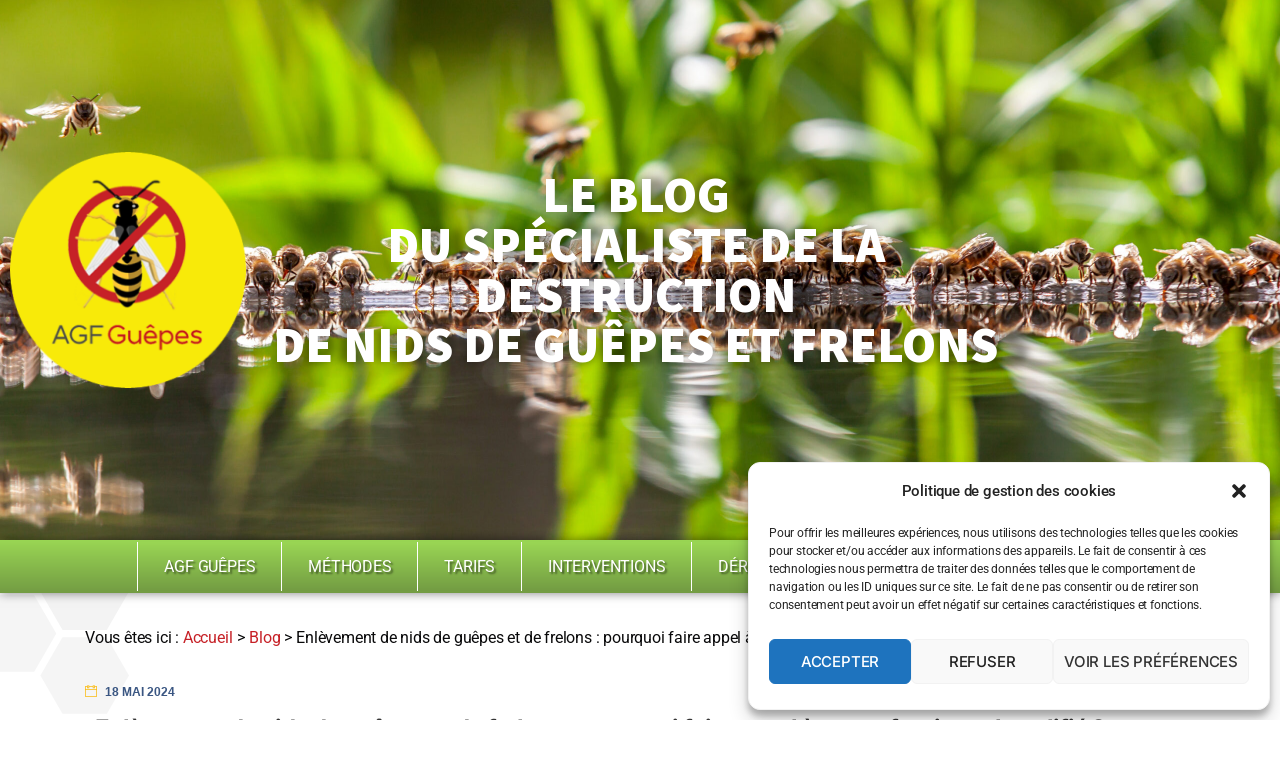

--- FILE ---
content_type: text/html; charset=UTF-8
request_url: https://agf-guepes.fr/blog/enlevement-de-nids-de-guepes-et-de-frelons-pourquoi-faire-appel-a-un-professionnel-qualifie/
body_size: 19241
content:
<!DOCTYPE html>
<html lang="fr-FR">
<head>
<meta charset="UTF-8" />
<meta name="viewport" content="width=device-width, initial-scale=1" />
<link rel="profile" href="http://gmpg.org/xfn/11" />
<link rel="pingback" href="https://agf-guepes.fr/xmlrpc.php" />
<script>(function(html){html.className = html.className.replace(/\bno-js\b/,'js')})(document.documentElement);</script>
<meta name='robots' content='index, follow, max-image-preview:large, max-snippet:-1, max-video-preview:-1' />
<!-- This site is optimized with the Yoast SEO plugin v26.7 - https://yoast.com/wordpress/plugins/seo/ -->
<title>Enlèvement de nids de guêpes et de frelons : pourquoi faire appel à un professionnel qualifié? - AGF GUEPES</title>
<link rel="canonical" href="https://agf-guepes.fr/blog/enlevement-de-nids-de-guepes-et-de-frelons-pourquoi-faire-appel-a-un-professionnel-qualifie/" />
<meta property="og:locale" content="fr_FR" />
<meta property="og:type" content="article" />
<meta property="og:title" content="Enlèvement de nids de guêpes et de frelons : pourquoi faire appel à un professionnel qualifié? - AGF GUEPES" />
<meta property="og:description" content="Enlèvement de nids de guêpes et de frelons : pourquoi faire appel à un professionnel qualifié ? Les nids de guêpes et de frelons peuvent présenter un danger pour les personnes et les animaux domestiques. Leur présence à proximité des habitations ou des lieux fréquentés par les humains peut entraîner des rencontres désagréables et parfois" />
<meta property="og:url" content="https://agf-guepes.fr/blog/enlevement-de-nids-de-guepes-et-de-frelons-pourquoi-faire-appel-a-un-professionnel-qualifie/" />
<meta property="og:site_name" content="AGF GUEPES" />
<meta property="article:published_time" content="2024-05-18T11:32:00+00:00" />
<meta property="article:modified_time" content="2025-05-19T13:00:40+00:00" />
<meta property="og:image" content="https://agf-guepes.fr/wp-content/uploads/2024/03/AdobeStock_766152667-scaled.jpeg" />
<meta property="og:image:width" content="2560" />
<meta property="og:image:height" content="1707" />
<meta property="og:image:type" content="image/jpeg" />
<meta name="author" content="Agfcom" />
<meta name="twitter:card" content="summary_large_image" />
<meta name="twitter:label1" content="Écrit par" />
<meta name="twitter:data1" content="Agfcom" />
<meta name="twitter:label2" content="Durée de lecture estimée" />
<meta name="twitter:data2" content="2 minutes" />
<script type="application/ld+json" class="yoast-schema-graph">{"@context":"https://schema.org","@graph":[{"@type":"Article","@id":"https://agf-guepes.fr/blog/enlevement-de-nids-de-guepes-et-de-frelons-pourquoi-faire-appel-a-un-professionnel-qualifie/#article","isPartOf":{"@id":"https://agf-guepes.fr/blog/enlevement-de-nids-de-guepes-et-de-frelons-pourquoi-faire-appel-a-un-professionnel-qualifie/"},"author":{"name":"Agfcom","@id":"https://agf-guepes.fr/#/schema/person/754789ad7e32f4d781c6324bb12cb67d"},"headline":"Enlèvement de nids de guêpes et de frelons : pourquoi faire appel à un professionnel qualifié?","datePublished":"2024-05-18T11:32:00+00:00","dateModified":"2025-05-19T13:00:40+00:00","mainEntityOfPage":{"@id":"https://agf-guepes.fr/blog/enlevement-de-nids-de-guepes-et-de-frelons-pourquoi-faire-appel-a-un-professionnel-qualifie/"},"wordCount":402,"publisher":{"@id":"https://agf-guepes.fr/#organization"},"image":{"@id":"https://agf-guepes.fr/blog/enlevement-de-nids-de-guepes-et-de-frelons-pourquoi-faire-appel-a-un-professionnel-qualifie/#primaryimage"},"thumbnailUrl":"https://agf-guepes.fr/wp-content/uploads/2024/03/AdobeStock_766152667-scaled.jpeg","keywords":["enlèvement","Nid de frelon","Nid de guêpe","professionnel"],"articleSection":["Blog"],"inLanguage":"fr-FR"},{"@type":"WebPage","@id":"https://agf-guepes.fr/blog/enlevement-de-nids-de-guepes-et-de-frelons-pourquoi-faire-appel-a-un-professionnel-qualifie/","url":"https://agf-guepes.fr/blog/enlevement-de-nids-de-guepes-et-de-frelons-pourquoi-faire-appel-a-un-professionnel-qualifie/","name":"Enlèvement de nids de guêpes et de frelons : pourquoi faire appel à un professionnel qualifié? - AGF GUEPES","isPartOf":{"@id":"https://agf-guepes.fr/#website"},"primaryImageOfPage":{"@id":"https://agf-guepes.fr/blog/enlevement-de-nids-de-guepes-et-de-frelons-pourquoi-faire-appel-a-un-professionnel-qualifie/#primaryimage"},"image":{"@id":"https://agf-guepes.fr/blog/enlevement-de-nids-de-guepes-et-de-frelons-pourquoi-faire-appel-a-un-professionnel-qualifie/#primaryimage"},"thumbnailUrl":"https://agf-guepes.fr/wp-content/uploads/2024/03/AdobeStock_766152667-scaled.jpeg","datePublished":"2024-05-18T11:32:00+00:00","dateModified":"2025-05-19T13:00:40+00:00","breadcrumb":{"@id":"https://agf-guepes.fr/blog/enlevement-de-nids-de-guepes-et-de-frelons-pourquoi-faire-appel-a-un-professionnel-qualifie/#breadcrumb"},"inLanguage":"fr-FR","potentialAction":[{"@type":"ReadAction","target":["https://agf-guepes.fr/blog/enlevement-de-nids-de-guepes-et-de-frelons-pourquoi-faire-appel-a-un-professionnel-qualifie/"]}]},{"@type":"ImageObject","inLanguage":"fr-FR","@id":"https://agf-guepes.fr/blog/enlevement-de-nids-de-guepes-et-de-frelons-pourquoi-faire-appel-a-un-professionnel-qualifie/#primaryimage","url":"https://agf-guepes.fr/wp-content/uploads/2024/03/AdobeStock_766152667-scaled.jpeg","contentUrl":"https://agf-guepes.fr/wp-content/uploads/2024/03/AdobeStock_766152667-scaled.jpeg","width":2560,"height":1707,"caption":"adobe stock ausgewertet"},{"@type":"BreadcrumbList","@id":"https://agf-guepes.fr/blog/enlevement-de-nids-de-guepes-et-de-frelons-pourquoi-faire-appel-a-un-professionnel-qualifie/#breadcrumb","itemListElement":[{"@type":"ListItem","position":1,"name":"Accueil","item":"https://agf-guepes.fr/"},{"@type":"ListItem","position":2,"name":"Blog","item":"https://agf-guepes.fr/blog/"},{"@type":"ListItem","position":3,"name":"Enlèvement de nids de guêpes et de frelons : pourquoi faire appel à un professionnel qualifié?"}]},{"@type":"WebSite","@id":"https://agf-guepes.fr/#website","url":"https://agf-guepes.fr/","name":"AGF GUEPES","description":"Destruction de nids de guêpes et frelons","publisher":{"@id":"https://agf-guepes.fr/#organization"},"potentialAction":[{"@type":"SearchAction","target":{"@type":"EntryPoint","urlTemplate":"https://agf-guepes.fr/?s={search_term_string}"},"query-input":{"@type":"PropertyValueSpecification","valueRequired":true,"valueName":"search_term_string"}}],"inLanguage":"fr-FR"},{"@type":"Organization","@id":"https://agf-guepes.fr/#organization","name":"AGF Guêpes","url":"https://agf-guepes.fr/","logo":{"@type":"ImageObject","inLanguage":"fr-FR","@id":"https://agf-guepes.fr/#/schema/logo/image/","url":"https://agf-guepes.fr/wp-content/uploads/2022/03/cropped-AGF-guepes-logo-1-e1650361313132.png","contentUrl":"https://agf-guepes.fr/wp-content/uploads/2022/03/cropped-AGF-guepes-logo-1-e1650361313132.png","width":49,"height":41,"caption":"AGF Guêpes"},"image":{"@id":"https://agf-guepes.fr/#/schema/logo/image/"}},{"@type":"Person","@id":"https://agf-guepes.fr/#/schema/person/754789ad7e32f4d781c6324bb12cb67d","name":"Agfcom","image":{"@type":"ImageObject","inLanguage":"fr-FR","@id":"https://agf-guepes.fr/#/schema/person/image/","url":"https://secure.gravatar.com/avatar/f3176d2c390a2eba3f75c1f527baa199269c2757badfadb4816973fdf4acd689?s=96&d=mm&r=g","contentUrl":"https://secure.gravatar.com/avatar/f3176d2c390a2eba3f75c1f527baa199269c2757badfadb4816973fdf4acd689?s=96&d=mm&r=g","caption":"Agfcom"},"sameAs":["https://com-pac.ovh/preprod9"]}]}</script>
<!-- / Yoast SEO plugin. -->
<link rel='dns-prefetch' href='//fonts.googleapis.com' />
<link rel='dns-prefetch' href='//cdnjs.cloudflare.com' />
<link rel="alternate" type="application/rss+xml" title="AGF GUEPES &raquo; Flux" href="https://agf-guepes.fr/feed/" />
<link rel="alternate" type="application/rss+xml" title="AGF GUEPES &raquo; Flux des commentaires" href="https://agf-guepes.fr/comments/feed/" />
<link rel="alternate" type="application/rss+xml" title="AGF GUEPES &raquo; Enlèvement de nids de guêpes et de frelons : pourquoi faire appel à un professionnel qualifié? Flux des commentaires" href="https://agf-guepes.fr/blog/enlevement-de-nids-de-guepes-et-de-frelons-pourquoi-faire-appel-a-un-professionnel-qualifie/feed/" />
<link rel="alternate" title="oEmbed (JSON)" type="application/json+oembed" href="https://agf-guepes.fr/wp-json/oembed/1.0/embed?url=https%3A%2F%2Fagf-guepes.fr%2Fblog%2Fenlevement-de-nids-de-guepes-et-de-frelons-pourquoi-faire-appel-a-un-professionnel-qualifie%2F" />
<link rel="alternate" title="oEmbed (XML)" type="text/xml+oembed" href="https://agf-guepes.fr/wp-json/oembed/1.0/embed?url=https%3A%2F%2Fagf-guepes.fr%2Fblog%2Fenlevement-de-nids-de-guepes-et-de-frelons-pourquoi-faire-appel-a-un-professionnel-qualifie%2F&#038;format=xml" />
<!-- This site uses the Google Analytics by ExactMetrics plugin v8.11.1 - Using Analytics tracking - https://www.exactmetrics.com/ -->
<script data-service="google-analytics" data-category="statistics" data-cmplz-src="//www.googletagmanager.com/gtag/js?id=G-157P23WFBS"  data-cfasync="false" data-wpfc-render="false" type="text/plain" async></script>
<script data-service="google-analytics" data-category="statistics" data-cfasync="false" data-wpfc-render="false" type="text/plain">
var em_version = '8.11.1';
var em_track_user = true;
var em_no_track_reason = '';
var ExactMetricsDefaultLocations = {"page_location":"https:\/\/agf-guepes.fr\/blog\/enlevement-de-nids-de-guepes-et-de-frelons-pourquoi-faire-appel-a-un-professionnel-qualifie\/"};
if ( typeof ExactMetricsPrivacyGuardFilter === 'function' ) {
var ExactMetricsLocations = (typeof ExactMetricsExcludeQuery === 'object') ? ExactMetricsPrivacyGuardFilter( ExactMetricsExcludeQuery ) : ExactMetricsPrivacyGuardFilter( ExactMetricsDefaultLocations );
} else {
var ExactMetricsLocations = (typeof ExactMetricsExcludeQuery === 'object') ? ExactMetricsExcludeQuery : ExactMetricsDefaultLocations;
}
var disableStrs = [
'ga-disable-G-157P23WFBS',
];
/* Function to detect opted out users */
function __gtagTrackerIsOptedOut() {
for (var index = 0; index < disableStrs.length; index++) {
if (document.cookie.indexOf(disableStrs[index] + '=true') > -1) {
return true;
}
}
return false;
}
/* Disable tracking if the opt-out cookie exists. */
if (__gtagTrackerIsOptedOut()) {
for (var index = 0; index < disableStrs.length; index++) {
window[disableStrs[index]] = true;
}
}
/* Opt-out function */
function __gtagTrackerOptout() {
for (var index = 0; index < disableStrs.length; index++) {
document.cookie = disableStrs[index] + '=true; expires=Thu, 31 Dec 2099 23:59:59 UTC; path=/';
window[disableStrs[index]] = true;
}
}
if ('undefined' === typeof gaOptout) {
function gaOptout() {
__gtagTrackerOptout();
}
}
window.dataLayer = window.dataLayer || [];
window.ExactMetricsDualTracker = {
helpers: {},
trackers: {},
};
if (em_track_user) {
function __gtagDataLayer() {
dataLayer.push(arguments);
}
function __gtagTracker(type, name, parameters) {
if (!parameters) {
parameters = {};
}
if (parameters.send_to) {
__gtagDataLayer.apply(null, arguments);
return;
}
if (type === 'event') {
parameters.send_to = exactmetrics_frontend.v4_id;
var hookName = name;
if (typeof parameters['event_category'] !== 'undefined') {
hookName = parameters['event_category'] + ':' + name;
}
if (typeof ExactMetricsDualTracker.trackers[hookName] !== 'undefined') {
ExactMetricsDualTracker.trackers[hookName](parameters);
} else {
__gtagDataLayer('event', name, parameters);
}
} else {
__gtagDataLayer.apply(null, arguments);
}
}
__gtagTracker('js', new Date());
__gtagTracker('set', {
'developer_id.dNDMyYj': true,
});
if ( ExactMetricsLocations.page_location ) {
__gtagTracker('set', ExactMetricsLocations);
}
__gtagTracker('config', 'G-157P23WFBS', {"forceSSL":"true","link_attribution":"true"} );
window.gtag = __gtagTracker;										(function () {
/* https://developers.google.com/analytics/devguides/collection/analyticsjs/ */
/* ga and __gaTracker compatibility shim. */
var noopfn = function () {
return null;
};
var newtracker = function () {
return new Tracker();
};
var Tracker = function () {
return null;
};
var p = Tracker.prototype;
p.get = noopfn;
p.set = noopfn;
p.send = function () {
var args = Array.prototype.slice.call(arguments);
args.unshift('send');
__gaTracker.apply(null, args);
};
var __gaTracker = function () {
var len = arguments.length;
if (len === 0) {
return;
}
var f = arguments[len - 1];
if (typeof f !== 'object' || f === null || typeof f.hitCallback !== 'function') {
if ('send' === arguments[0]) {
var hitConverted, hitObject = false, action;
if ('event' === arguments[1]) {
if ('undefined' !== typeof arguments[3]) {
hitObject = {
'eventAction': arguments[3],
'eventCategory': arguments[2],
'eventLabel': arguments[4],
'value': arguments[5] ? arguments[5] : 1,
}
}
}
if ('pageview' === arguments[1]) {
if ('undefined' !== typeof arguments[2]) {
hitObject = {
'eventAction': 'page_view',
'page_path': arguments[2],
}
}
}
if (typeof arguments[2] === 'object') {
hitObject = arguments[2];
}
if (typeof arguments[5] === 'object') {
Object.assign(hitObject, arguments[5]);
}
if ('undefined' !== typeof arguments[1].hitType) {
hitObject = arguments[1];
if ('pageview' === hitObject.hitType) {
hitObject.eventAction = 'page_view';
}
}
if (hitObject) {
action = 'timing' === arguments[1].hitType ? 'timing_complete' : hitObject.eventAction;
hitConverted = mapArgs(hitObject);
__gtagTracker('event', action, hitConverted);
}
}
return;
}
function mapArgs(args) {
var arg, hit = {};
var gaMap = {
'eventCategory': 'event_category',
'eventAction': 'event_action',
'eventLabel': 'event_label',
'eventValue': 'event_value',
'nonInteraction': 'non_interaction',
'timingCategory': 'event_category',
'timingVar': 'name',
'timingValue': 'value',
'timingLabel': 'event_label',
'page': 'page_path',
'location': 'page_location',
'title': 'page_title',
'referrer' : 'page_referrer',
};
for (arg in args) {
if (!(!args.hasOwnProperty(arg) || !gaMap.hasOwnProperty(arg))) {
hit[gaMap[arg]] = args[arg];
} else {
hit[arg] = args[arg];
}
}
return hit;
}
try {
f.hitCallback();
} catch (ex) {
}
};
__gaTracker.create = newtracker;
__gaTracker.getByName = newtracker;
__gaTracker.getAll = function () {
return [];
};
__gaTracker.remove = noopfn;
__gaTracker.loaded = true;
window['__gaTracker'] = __gaTracker;
})();
} else {
console.log("");
(function () {
function __gtagTracker() {
return null;
}
window['__gtagTracker'] = __gtagTracker;
window['gtag'] = __gtagTracker;
})();
}
</script>
<!-- / Google Analytics by ExactMetrics -->
<style id='wp-img-auto-sizes-contain-inline-css' type='text/css'>
img:is([sizes=auto i],[sizes^="auto," i]){contain-intrinsic-size:3000px 1500px}
/*# sourceURL=wp-img-auto-sizes-contain-inline-css */
</style>
<!-- <link rel='stylesheet' id='hfe-widgets-style-css' href='https://agf-guepes.fr/wp-content/plugins/header-footer-elementor/inc/widgets-css/frontend.css?ver=2.8.0' type='text/css' media='all' /> -->
<link rel="stylesheet" type="text/css" href="//agf-guepes.fr/wp-content/cache/wpfc-minified/2m38xhp5/fjkko.css" media="all"/>
<style id='wp-emoji-styles-inline-css' type='text/css'>
img.wp-smiley, img.emoji {
display: inline !important;
border: none !important;
box-shadow: none !important;
height: 1em !important;
width: 1em !important;
margin: 0 0.07em !important;
vertical-align: -0.1em !important;
background: none !important;
padding: 0 !important;
}
/*# sourceURL=wp-emoji-styles-inline-css */
</style>
<!-- <link rel='stylesheet' id='contact-form-7-css' href='https://agf-guepes.fr/wp-content/plugins/contact-form-7/includes/css/styles.css?ver=6.1.4' type='text/css' media='all' /> -->
<!-- <link rel='stylesheet' id='flexy-breadcrumb-css' href='https://agf-guepes.fr/wp-content/plugins/flexy-breadcrumb/public/css/flexy-breadcrumb-public.css?ver=1.2.1' type='text/css' media='all' /> -->
<!-- <link rel='stylesheet' id='flexy-breadcrumb-font-awesome-css' href='https://agf-guepes.fr/wp-content/plugins/flexy-breadcrumb/public/css/font-awesome.min.css?ver=4.7.0' type='text/css' media='all' /> -->
<!-- <link rel='stylesheet' id='cmplz-general-css' href='https://agf-guepes.fr/wp-content/plugins/complianz-gdpr/assets/css/cookieblocker.min.css?ver=1766018225' type='text/css' media='all' /> -->
<!-- <link rel='stylesheet' id='hfe-style-css' href='https://agf-guepes.fr/wp-content/plugins/header-footer-elementor/assets/css/header-footer-elementor.css?ver=2.8.0' type='text/css' media='all' /> -->
<!-- <link rel='stylesheet' id='elementor-icons-css' href='https://agf-guepes.fr/wp-content/plugins/elementor/assets/lib/eicons/css/elementor-icons.min.css?ver=5.45.0' type='text/css' media='all' /> -->
<!-- <link rel='stylesheet' id='elementor-frontend-css' href='https://agf-guepes.fr/wp-content/plugins/elementor/assets/css/frontend.min.css?ver=3.34.1' type='text/css' media='all' /> -->
<link rel="stylesheet" type="text/css" href="//agf-guepes.fr/wp-content/cache/wpfc-minified/q7zldnwu/fjkko.css" media="all"/>
<link rel='stylesheet' id='elementor-post-8-css' href='https://agf-guepes.fr/wp-content/uploads/elementor/css/post-8.css?ver=1767833682' type='text/css' media='all' />
<!-- <link rel='stylesheet' id='cssanimation-css' href='https://agf-guepes.fr/wp-content/plugins/buildico-toolkit/assets/css/lib/cssanimation.min.css?ver=1.0' type='text/css' media='all' /> -->
<!-- <link rel='stylesheet' id='widget-heading-css' href='https://agf-guepes.fr/wp-content/plugins/elementor/assets/css/widget-heading.min.css?ver=3.34.1' type='text/css' media='all' /> -->
<!-- <link rel='stylesheet' id='widget-image-css' href='https://agf-guepes.fr/wp-content/plugins/elementor/assets/css/widget-image.min.css?ver=3.34.1' type='text/css' media='all' /> -->
<link rel="stylesheet" type="text/css" href="//agf-guepes.fr/wp-content/cache/wpfc-minified/l1i1xejx/fuojl.css" media="all"/>
<link rel='stylesheet' id='elementor-post-8222-css' href='https://agf-guepes.fr/wp-content/uploads/elementor/css/post-8222.css?ver=1767923898' type='text/css' media='all' />
<link rel='stylesheet' id='elementor-post-7628-css' href='https://agf-guepes.fr/wp-content/uploads/elementor/css/post-7628.css?ver=1767861970' type='text/css' media='all' />
<!-- <link rel='stylesheet' id='parent-style-css' href='https://agf-guepes.fr/wp-content/themes/buildico/style.css?ver=3.0.5' type='text/css' media='all' /> -->
<!-- <link rel='stylesheet' id='bootstrap-css' href='https://agf-guepes.fr/wp-content/themes/buildico/assets/css/bootstrap.min.css?ver=2.0' type='text/css' media='all' /> -->
<!-- <link rel='stylesheet' id='elegant-line-icons-css' href='https://agf-guepes.fr/wp-content/themes/buildico/assets/css/elegant-line-icons.css?ver=2.0' type='text/css' media='all' /> -->
<!-- <link rel='stylesheet' id='themify-icons-css' href='https://agf-guepes.fr/wp-content/themes/buildico/assets/css/themify-icons.css?ver=2.0' type='text/css' media='all' /> -->
<!-- <link rel='stylesheet' id='slicknav-css' href='https://agf-guepes.fr/wp-content/themes/buildico/assets/css/slicknav.min.css?ver=2.0' type='text/css' media='all' /> -->
<!-- <link rel='stylesheet' id='swipebox-css' href='https://agf-guepes.fr/wp-content/themes/buildico/assets/css/swipebox.min.css?ver=2.0' type='text/css' media='all' /> -->
<!-- <link rel='stylesheet' id='wt-cons-icon-css' href='https://agf-guepes.fr/wp-content/themes/buildico/assets/css/wt-construction-icon.css?ver=2.0' type='text/css' media='all' /> -->
<!-- <link rel='stylesheet' id='buildico-default-css' href='https://agf-guepes.fr/wp-content/themes/buildico/assets/css/default-styles.min.css?ver=2.0' type='text/css' media='all' /> -->
<!-- <link rel='stylesheet' id='buildico-wp-blocks-css' href='https://agf-guepes.fr/wp-content/themes/buildico/assets/css/wp-blocks.min.css?ver=2.0' type='text/css' media='all' /> -->
<!-- <link rel='stylesheet' id='buildico-main-css' href='https://agf-guepes.fr/wp-content/themes/buildico/assets/css/main.min.css?ver=2.0' type='text/css' media='all' /> -->
<!-- <link rel='stylesheet' id='buildico-stylesheet-css' href='https://agf-guepes.fr/wp-content/themes/buildico-child/style.css?ver=6.9' type='text/css' media='all' /> -->
<link rel="stylesheet" type="text/css" href="//agf-guepes.fr/wp-content/cache/wpfc-minified/swkv3gs/fjkko.css" media="all"/>
<style id='buildico-stylesheet-inline-css' type='text/css'>
.author-posts-title:before, .page-header h1.page-title:before, .blog-single .entry-header:before{ background-color: #fab702; width: 80px; height: 5px; }#preloader.style-1{ background-color: #ffffff }.footer-widget-section{ background-color: #9ad654; }.footer-widget-section:before{ opacity: 0.1 }.footer-wrap{ background-color: #9ad654; border-top: 1px solid #9ad654; } .footer-wrap .site-info{ color: #ffffff; }
/*# sourceURL=buildico-stylesheet-inline-css */
</style>
<!-- <link rel='stylesheet' id='buildico-responsive-css' href='https://agf-guepes.fr/wp-content/themes/buildico/assets/css/responsive.min.css?ver=2.0' type='text/css' media='all' /> -->
<link rel="stylesheet" type="text/css" href="//agf-guepes.fr/wp-content/cache/wpfc-minified/l0gqs6ua/fjkko.css" media="all"/>
<link rel='stylesheet' id='google-fonts-css' href='https://fonts.googleapis.com/css?family=Inter%3A400%2C500%2C600%2C700%7CRoboto%3A400&#038;subset=latin%2Clatin-ext' type='text/css' media='all' />
<link rel='stylesheet' id='font-awesome-6-css' href='//cdnjs.cloudflare.com/ajax/libs/font-awesome/6.0.0/css/all.min.css?ver=6.0.0' type='text/css' media='all' />
<!-- <link rel='stylesheet' id='owl-carousel-css' href='https://agf-guepes.fr/wp-content/plugins/buildico-toolkit/assets/css/lib/owl.carousel.min.css?ver=2.2.1' type='text/css' media='all' /> -->
<!-- <link rel='stylesheet' id='buildico-toolkit-main-css' href='https://agf-guepes.fr/wp-content/plugins/buildico-toolkit/assets/css/plugin-toolkit.min.css?ver=1653897244' type='text/css' media='all' /> -->
<!-- <link rel='stylesheet' id='hfe-elementor-icons-css' href='https://agf-guepes.fr/wp-content/plugins/elementor/assets/lib/eicons/css/elementor-icons.min.css?ver=5.34.0' type='text/css' media='all' /> -->
<!-- <link rel='stylesheet' id='hfe-icons-list-css' href='https://agf-guepes.fr/wp-content/plugins/elementor/assets/css/widget-icon-list.min.css?ver=3.24.3' type='text/css' media='all' /> -->
<!-- <link rel='stylesheet' id='hfe-social-icons-css' href='https://agf-guepes.fr/wp-content/plugins/elementor/assets/css/widget-social-icons.min.css?ver=3.24.0' type='text/css' media='all' /> -->
<!-- <link rel='stylesheet' id='hfe-social-share-icons-brands-css' href='https://agf-guepes.fr/wp-content/plugins/elementor/assets/lib/font-awesome/css/brands.css?ver=5.15.3' type='text/css' media='all' /> -->
<!-- <link rel='stylesheet' id='hfe-social-share-icons-fontawesome-css' href='https://agf-guepes.fr/wp-content/plugins/elementor/assets/lib/font-awesome/css/fontawesome.css?ver=5.15.3' type='text/css' media='all' /> -->
<!-- <link rel='stylesheet' id='hfe-nav-menu-icons-css' href='https://agf-guepes.fr/wp-content/plugins/elementor/assets/lib/font-awesome/css/solid.css?ver=5.15.3' type='text/css' media='all' /> -->
<!-- <link rel='stylesheet' id='elementor-gf-local-roboto-css' href='https://agf-guepes.fr/wp-content/uploads/elementor/google-fonts/css/roboto.css?ver=1742257664' type='text/css' media='all' /> -->
<!-- <link rel='stylesheet' id='elementor-gf-local-robotoslab-css' href='https://agf-guepes.fr/wp-content/uploads/elementor/google-fonts/css/robotoslab.css?ver=1742257667' type='text/css' media='all' /> -->
<!-- <link rel='stylesheet' id='elementor-gf-local-inter-css' href='https://agf-guepes.fr/wp-content/uploads/elementor/google-fonts/css/inter.css?ver=1742257677' type='text/css' media='all' /> -->
<!-- <link rel='stylesheet' id='elementor-gf-local-sourcesanspro-css' href='https://agf-guepes.fr/wp-content/uploads/elementor/google-fonts/css/sourcesanspro.css?ver=1742257670' type='text/css' media='all' /> -->
<!-- <link rel='stylesheet' id='elementor-icons-shared-0-css' href='https://agf-guepes.fr/wp-content/plugins/elementor/assets/lib/font-awesome/css/fontawesome.min.css?ver=5.15.3' type='text/css' media='all' /> -->
<!-- <link rel='stylesheet' id='elementor-icons-fa-solid-css' href='https://agf-guepes.fr/wp-content/plugins/elementor/assets/lib/font-awesome/css/solid.min.css?ver=5.15.3' type='text/css' media='all' /> -->
<!-- <link rel='stylesheet' id='elementor-icons-fa-regular-css' href='https://agf-guepes.fr/wp-content/plugins/elementor/assets/lib/font-awesome/css/regular.min.css?ver=5.15.3' type='text/css' media='all' /> -->
<link rel="stylesheet" type="text/css" href="//agf-guepes.fr/wp-content/cache/wpfc-minified/11330oyw/fuojl.css" media="all"/>
<script src='//agf-guepes.fr/wp-content/cache/wpfc-minified/2nz11lnp/fjkko.js' type="text/javascript"></script>
<!-- <script type="text/javascript" src="https://agf-guepes.fr/wp-content/plugins/google-analytics-dashboard-for-wp/assets/js/frontend-gtag.min.js?ver=8.11.1" id="exactmetrics-frontend-script-js" async="async" data-wp-strategy="async"></script> -->
<script data-cfasync="false" data-wpfc-render="false" type="text/javascript" id='exactmetrics-frontend-script-js-extra'>/* <![CDATA[ */
var exactmetrics_frontend = {"js_events_tracking":"true","download_extensions":"doc,pdf,ppt,zip,xls,docx,pptx,xlsx","inbound_paths":"[{\"path\":\"\\\/go\\\/\",\"label\":\"affiliate\"},{\"path\":\"\\\/recommend\\\/\",\"label\":\"affiliate\"}]","home_url":"https:\/\/agf-guepes.fr","hash_tracking":"false","v4_id":"G-157P23WFBS"};/* ]]> */
</script>
<script src='//agf-guepes.fr/wp-content/cache/wpfc-minified/7zmvikv5/fjkko.js' type="text/javascript"></script>
<!-- <script type="text/javascript" src="https://agf-guepes.fr/wp-includes/js/jquery/jquery.min.js?ver=3.7.1" id="jquery-core-js"></script> -->
<!-- <script type="text/javascript" src="https://agf-guepes.fr/wp-includes/js/jquery/jquery-migrate.min.js?ver=3.4.1" id="jquery-migrate-js"></script> -->
<script type="text/javascript" id="jquery-js-after">
/* <![CDATA[ */
!function($){"use strict";$(document).ready(function(){$(this).scrollTop()>100&&$(".hfe-scroll-to-top-wrap").removeClass("hfe-scroll-to-top-hide"),$(window).scroll(function(){$(this).scrollTop()<100?$(".hfe-scroll-to-top-wrap").fadeOut(300):$(".hfe-scroll-to-top-wrap").fadeIn(300)}),$(".hfe-scroll-to-top-wrap").on("click",function(){$("html, body").animate({scrollTop:0},300);return!1})})}(jQuery);
!function($){'use strict';$(document).ready(function(){var bar=$('.hfe-reading-progress-bar');if(!bar.length)return;$(window).on('scroll',function(){var s=$(window).scrollTop(),d=$(document).height()-$(window).height(),p=d? s/d*100:0;bar.css('width',p+'%')});});}(jQuery);
//# sourceURL=jquery-js-after
/* ]]> */
</script>
<script src='//agf-guepes.fr/wp-content/cache/wpfc-minified/9ltqyq8c/fjkko.js' type="text/javascript"></script>
<!-- <script type="text/javascript" src="https://agf-guepes.fr/wp-content/themes/buildico/assets/js/popper.min.js?ver=1" id="popper-js"></script> -->
<!-- <script type="text/javascript" src="https://agf-guepes.fr/wp-content/themes/buildico/assets/js/jquery.slicknav.min.js?ver=2.0" id="slicknav-js"></script> -->
<!-- <script type="text/javascript" src="https://agf-guepes.fr/wp-content/themes/buildico/assets/js/modernizr-2.8.3.min.js?ver=2.8.3" id="modernizr-js"></script> -->
<!-- <script type="text/javascript" src="https://agf-guepes.fr/wp-content/plugins/buildico-toolkit/assets/js/lib/wow.min.js?ver=1.3.0" id="wow-js-js"></script> -->
<link rel="https://api.w.org/" href="https://agf-guepes.fr/wp-json/" /><link rel="alternate" title="JSON" type="application/json" href="https://agf-guepes.fr/wp-json/wp/v2/posts/8222" /><link rel="EditURI" type="application/rsd+xml" title="RSD" href="https://agf-guepes.fr/xmlrpc.php?rsd" />
<meta name="generator" content="WordPress 6.9" />
<link rel='shortlink' href='https://agf-guepes.fr/?p=8222' />
<style type="text/css">              
/* Background color */
.fbc-page .fbc-wrap .fbc-items {
background-color: rgba(237,239,240,0);
}
/* Items font size */
.fbc-page .fbc-wrap .fbc-items li {
font-size: 16px;
}
/* Items' link color */
.fbc-page .fbc-wrap .fbc-items li a {
color: #c62026;                    
}
/* Seprator color */
.fbc-page .fbc-wrap .fbc-items li .fbc-separator {
color: #09090a;
}
/* Active item & end-text color */
.fbc-page .fbc-wrap .fbc-items li.active span,
.fbc-page .fbc-wrap .fbc-items li .fbc-end-text {
color: #09090a;
font-size: 16px;
}
</style>
<style>.cmplz-hidden {
display: none !important;
}</style><link rel="pingback" href="https://agf-guepes.fr/xmlrpc.php">
<meta name="generator" content="Elementor 3.34.1; features: additional_custom_breakpoints; settings: css_print_method-external, google_font-enabled, font_display-auto">
<style>
.e-con.e-parent:nth-of-type(n+4):not(.e-lazyloaded):not(.e-no-lazyload),
.e-con.e-parent:nth-of-type(n+4):not(.e-lazyloaded):not(.e-no-lazyload) * {
background-image: none !important;
}
@media screen and (max-height: 1024px) {
.e-con.e-parent:nth-of-type(n+3):not(.e-lazyloaded):not(.e-no-lazyload),
.e-con.e-parent:nth-of-type(n+3):not(.e-lazyloaded):not(.e-no-lazyload) * {
background-image: none !important;
}
}
@media screen and (max-height: 640px) {
.e-con.e-parent:nth-of-type(n+2):not(.e-lazyloaded):not(.e-no-lazyload),
.e-con.e-parent:nth-of-type(n+2):not(.e-lazyloaded):not(.e-no-lazyload) * {
background-image: none !important;
}
}
</style>
<link rel="icon" href="https://agf-guepes.fr/wp-content/uploads/2022/05/cropped-favicon-32x32.png" sizes="32x32" />
<link rel="icon" href="https://agf-guepes.fr/wp-content/uploads/2022/05/cropped-favicon-192x192.png" sizes="192x192" />
<link rel="apple-touch-icon" href="https://agf-guepes.fr/wp-content/uploads/2022/05/cropped-favicon-180x180.png" />
<meta name="msapplication-TileImage" content="https://agf-guepes.fr/wp-content/uploads/2022/05/cropped-favicon-270x270.png" />
</head>
<body data-cmplz=1 class="wp-singular post-template-default single single-post postid-8222 single-format-standard wp-theme-buildico wp-child-theme-buildico-child ehf-header ehf-template-buildico ehf-stylesheet-buildico-child buildico  elementor-default elementor-kit-8 elementor-page elementor-page-8222">
<div id="page" class="hfeed site">
<header id="masthead" itemscope="itemscope" itemtype="https://schema.org/WPHeader">
<p class="main-title bhf-hidden" itemprop="headline"><a href="https://agf-guepes.fr" title="AGF GUEPES" rel="home">AGF GUEPES</a></p>
<div data-elementor-type="wp-post" data-elementor-id="7628" class="elementor elementor-7628">
<section class="elementor-section elementor-top-section elementor-element elementor-element-156512b9 elementor-section-full_width elementor-section-height-default elementor-section-height-default" data-id="156512b9" data-element_type="section" data-settings="{&quot;background_background&quot;:&quot;classic&quot;}">
<div class="elementor-container elementor-column-gap-default">
<div class="elementor-column elementor-col-33 elementor-top-column elementor-element elementor-element-75a25338" data-id="75a25338" data-element_type="column">
<div class="elementor-widget-wrap elementor-element-populated">
<div class="elementor-element elementor-element-7f1e1949 elementor-widget elementor-widget-image" data-id="7f1e1949" data-element_type="widget" data-widget_type="image.default">
<div class="elementor-widget-container">
<img src="https://agf-guepes.fr/wp-content/uploads/elementor/thumbs/logo-ppkgjcj3j6b90h6oilstts7v8d3w1fmtmlgar90sio.png" title="logo" alt="logo" loading="lazy" />															</div>
</div>
</div>
</div>
<div class="elementor-column elementor-col-33 elementor-top-column elementor-element elementor-element-265fc296" data-id="265fc296" data-element_type="column">
<div class="elementor-widget-wrap elementor-element-populated">
<div class="elementor-element elementor-element-76f21f27 elementor-widget elementor-widget-heading" data-id="76f21f27" data-element_type="widget" data-widget_type="heading.default">
<div class="elementor-widget-container">
<h1 class="elementor-heading-title elementor-size-default">LE BLOG<br />
du spécialiste de la destruction<br />de nids de guêpes et frelons</h1>				</div>
</div>
</div>
</div>
<div class="elementor-column elementor-col-33 elementor-top-column elementor-element elementor-element-2d2e8069" data-id="2d2e8069" data-element_type="column">
<div class="elementor-widget-wrap">
</div>
</div>
</div>
</section>
<section class="elementor-section elementor-top-section elementor-element elementor-element-7a1b9da8 elementor-section-boxed elementor-section-height-default elementor-section-height-default" data-id="7a1b9da8" data-element_type="section" data-settings="{&quot;background_background&quot;:&quot;gradient&quot;}">
<div class="elementor-container elementor-column-gap-default">
<div class="elementor-column elementor-col-100 elementor-top-column elementor-element elementor-element-4ef411d6" data-id="4ef411d6" data-element_type="column">
<div class="elementor-widget-wrap elementor-element-populated">
<div class="elementor-element elementor-element-4f53991d menu-agf elementor-hidden-tablet elementor-hidden-mobile elementor-widget elementor-widget-wp-widget-nav_menu" data-id="4f53991d" data-element_type="widget" data-widget_type="wp-widget-nav_menu.default">
<div class="elementor-widget-container">
<div class="menu-agf-container"><ul id="menu-agf" class="menu"><li id="menu-item-6480" class="menu-item menu-item-type-post_type menu-item-object-page menu-item-home menu-item-6480"><a href="https://agf-guepes.fr/">AGF Guêpes</a></li>
<li id="menu-item-6741" class="menu-item menu-item-type-post_type menu-item-object-page menu-item-6741"><a href="https://agf-guepes.fr/methodes/">Méthodes</a></li>
<li id="menu-item-6552" class="menu-item menu-item-type-post_type menu-item-object-page menu-item-6552"><a href="https://agf-guepes.fr/tarifs/">Tarifs</a></li>
<li id="menu-item-6553" class="menu-item menu-item-type-post_type menu-item-object-page menu-item-6553"><a href="https://agf-guepes.fr/interventions/">Interventions</a></li>
<li id="menu-item-6554" class="menu-item menu-item-type-post_type menu-item-object-page menu-item-6554"><a href="https://agf-guepes.fr/deratisation/">Dératisation</a></li>
<li id="menu-item-6484" class="menu-item menu-item-type-post_type menu-item-object-page current_page_parent menu-item-6484"><a href="https://agf-guepes.fr/blog/">Blog</a></li>
<li id="menu-item-6483" class="menu-item menu-item-type-post_type menu-item-object-page menu-item-6483"><a href="https://agf-guepes.fr/faq/">FAQ</a></li>
<li id="menu-item-6485" class="menu-item menu-item-type-post_type menu-item-object-page menu-item-6485"><a href="https://agf-guepes.fr/contact/">Contact</a></li>
</ul></div>				</div>
</div>
<div class="elementor-element elementor-element-5778ed77 hfe-nav-menu__align-center elementor-hidden-desktop hfe-submenu-icon-arrow hfe-submenu-animation-none hfe-link-redirect-child hfe-nav-menu__breakpoint-tablet elementor-widget elementor-widget-navigation-menu" data-id="5778ed77" data-element_type="widget" data-settings="{&quot;padding_vertical_menu_item&quot;:{&quot;unit&quot;:&quot;px&quot;,&quot;size&quot;:30,&quot;sizes&quot;:[]},&quot;toggle_size&quot;:{&quot;unit&quot;:&quot;px&quot;,&quot;size&quot;:40,&quot;sizes&quot;:[]},&quot;padding_horizontal_menu_item&quot;:{&quot;unit&quot;:&quot;px&quot;,&quot;size&quot;:15,&quot;sizes&quot;:[]},&quot;padding_horizontal_menu_item_tablet&quot;:{&quot;unit&quot;:&quot;px&quot;,&quot;size&quot;:&quot;&quot;,&quot;sizes&quot;:[]},&quot;padding_horizontal_menu_item_mobile&quot;:{&quot;unit&quot;:&quot;px&quot;,&quot;size&quot;:&quot;&quot;,&quot;sizes&quot;:[]},&quot;padding_vertical_menu_item_tablet&quot;:{&quot;unit&quot;:&quot;px&quot;,&quot;size&quot;:&quot;&quot;,&quot;sizes&quot;:[]},&quot;padding_vertical_menu_item_mobile&quot;:{&quot;unit&quot;:&quot;px&quot;,&quot;size&quot;:&quot;&quot;,&quot;sizes&quot;:[]},&quot;menu_space_between&quot;:{&quot;unit&quot;:&quot;px&quot;,&quot;size&quot;:&quot;&quot;,&quot;sizes&quot;:[]},&quot;menu_space_between_tablet&quot;:{&quot;unit&quot;:&quot;px&quot;,&quot;size&quot;:&quot;&quot;,&quot;sizes&quot;:[]},&quot;menu_space_between_mobile&quot;:{&quot;unit&quot;:&quot;px&quot;,&quot;size&quot;:&quot;&quot;,&quot;sizes&quot;:[]},&quot;menu_row_space&quot;:{&quot;unit&quot;:&quot;px&quot;,&quot;size&quot;:&quot;&quot;,&quot;sizes&quot;:[]},&quot;menu_row_space_tablet&quot;:{&quot;unit&quot;:&quot;px&quot;,&quot;size&quot;:&quot;&quot;,&quot;sizes&quot;:[]},&quot;menu_row_space_mobile&quot;:{&quot;unit&quot;:&quot;px&quot;,&quot;size&quot;:&quot;&quot;,&quot;sizes&quot;:[]},&quot;dropdown_border_radius&quot;:{&quot;unit&quot;:&quot;px&quot;,&quot;top&quot;:&quot;&quot;,&quot;right&quot;:&quot;&quot;,&quot;bottom&quot;:&quot;&quot;,&quot;left&quot;:&quot;&quot;,&quot;isLinked&quot;:true},&quot;dropdown_border_radius_tablet&quot;:{&quot;unit&quot;:&quot;px&quot;,&quot;top&quot;:&quot;&quot;,&quot;right&quot;:&quot;&quot;,&quot;bottom&quot;:&quot;&quot;,&quot;left&quot;:&quot;&quot;,&quot;isLinked&quot;:true},&quot;dropdown_border_radius_mobile&quot;:{&quot;unit&quot;:&quot;px&quot;,&quot;top&quot;:&quot;&quot;,&quot;right&quot;:&quot;&quot;,&quot;bottom&quot;:&quot;&quot;,&quot;left&quot;:&quot;&quot;,&quot;isLinked&quot;:true},&quot;width_dropdown_item&quot;:{&quot;unit&quot;:&quot;px&quot;,&quot;size&quot;:&quot;220&quot;,&quot;sizes&quot;:[]},&quot;width_dropdown_item_tablet&quot;:{&quot;unit&quot;:&quot;px&quot;,&quot;size&quot;:&quot;&quot;,&quot;sizes&quot;:[]},&quot;width_dropdown_item_mobile&quot;:{&quot;unit&quot;:&quot;px&quot;,&quot;size&quot;:&quot;&quot;,&quot;sizes&quot;:[]},&quot;padding_horizontal_dropdown_item&quot;:{&quot;unit&quot;:&quot;px&quot;,&quot;size&quot;:&quot;&quot;,&quot;sizes&quot;:[]},&quot;padding_horizontal_dropdown_item_tablet&quot;:{&quot;unit&quot;:&quot;px&quot;,&quot;size&quot;:&quot;&quot;,&quot;sizes&quot;:[]},&quot;padding_horizontal_dropdown_item_mobile&quot;:{&quot;unit&quot;:&quot;px&quot;,&quot;size&quot;:&quot;&quot;,&quot;sizes&quot;:[]},&quot;padding_vertical_dropdown_item&quot;:{&quot;unit&quot;:&quot;px&quot;,&quot;size&quot;:15,&quot;sizes&quot;:[]},&quot;padding_vertical_dropdown_item_tablet&quot;:{&quot;unit&quot;:&quot;px&quot;,&quot;size&quot;:&quot;&quot;,&quot;sizes&quot;:[]},&quot;padding_vertical_dropdown_item_mobile&quot;:{&quot;unit&quot;:&quot;px&quot;,&quot;size&quot;:&quot;&quot;,&quot;sizes&quot;:[]},&quot;distance_from_menu&quot;:{&quot;unit&quot;:&quot;px&quot;,&quot;size&quot;:&quot;&quot;,&quot;sizes&quot;:[]},&quot;distance_from_menu_tablet&quot;:{&quot;unit&quot;:&quot;px&quot;,&quot;size&quot;:&quot;&quot;,&quot;sizes&quot;:[]},&quot;distance_from_menu_mobile&quot;:{&quot;unit&quot;:&quot;px&quot;,&quot;size&quot;:&quot;&quot;,&quot;sizes&quot;:[]},&quot;toggle_size_tablet&quot;:{&quot;unit&quot;:&quot;px&quot;,&quot;size&quot;:&quot;&quot;,&quot;sizes&quot;:[]},&quot;toggle_size_mobile&quot;:{&quot;unit&quot;:&quot;px&quot;,&quot;size&quot;:&quot;&quot;,&quot;sizes&quot;:[]},&quot;toggle_border_width&quot;:{&quot;unit&quot;:&quot;px&quot;,&quot;size&quot;:&quot;&quot;,&quot;sizes&quot;:[]},&quot;toggle_border_width_tablet&quot;:{&quot;unit&quot;:&quot;px&quot;,&quot;size&quot;:&quot;&quot;,&quot;sizes&quot;:[]},&quot;toggle_border_width_mobile&quot;:{&quot;unit&quot;:&quot;px&quot;,&quot;size&quot;:&quot;&quot;,&quot;sizes&quot;:[]},&quot;toggle_border_radius&quot;:{&quot;unit&quot;:&quot;px&quot;,&quot;size&quot;:&quot;&quot;,&quot;sizes&quot;:[]},&quot;toggle_border_radius_tablet&quot;:{&quot;unit&quot;:&quot;px&quot;,&quot;size&quot;:&quot;&quot;,&quot;sizes&quot;:[]},&quot;toggle_border_radius_mobile&quot;:{&quot;unit&quot;:&quot;px&quot;,&quot;size&quot;:&quot;&quot;,&quot;sizes&quot;:[]}}" data-widget_type="navigation-menu.default">
<div class="elementor-widget-container">
<div class="hfe-nav-menu hfe-layout-horizontal hfe-nav-menu-layout horizontal hfe-pointer__none" data-layout="horizontal">
<div role="button" class="hfe-nav-menu__toggle elementor-clickable" tabindex="0" aria-label="Menu Toggle">
<span class="screen-reader-text">Menu</span>
<div class="hfe-nav-menu-icon">
<i aria-hidden="true"  class="fas fa-align-justify"></i>					</div>
</div>
<nav class="hfe-nav-menu__layout-horizontal hfe-nav-menu__submenu-arrow" data-toggle-icon="&lt;i aria-hidden=&quot;true&quot; tabindex=&quot;0&quot; class=&quot;fas fa-align-justify&quot;&gt;&lt;/i&gt;" data-close-icon="&lt;i aria-hidden=&quot;true&quot; tabindex=&quot;0&quot; class=&quot;far fa-window-close&quot;&gt;&lt;/i&gt;" data-full-width="yes">
<ul id="menu-1-5778ed77" class="hfe-nav-menu"><li id="menu-item-6480" class="menu-item menu-item-type-post_type menu-item-object-page menu-item-home parent hfe-creative-menu"><a href="https://agf-guepes.fr/" class = "hfe-menu-item">AGF Guêpes</a></li>
<li id="menu-item-6741" class="menu-item menu-item-type-post_type menu-item-object-page parent hfe-creative-menu"><a href="https://agf-guepes.fr/methodes/" class = "hfe-menu-item">Méthodes</a></li>
<li id="menu-item-6552" class="menu-item menu-item-type-post_type menu-item-object-page parent hfe-creative-menu"><a href="https://agf-guepes.fr/tarifs/" class = "hfe-menu-item">Tarifs</a></li>
<li id="menu-item-6553" class="menu-item menu-item-type-post_type menu-item-object-page parent hfe-creative-menu"><a href="https://agf-guepes.fr/interventions/" class = "hfe-menu-item">Interventions</a></li>
<li id="menu-item-6554" class="menu-item menu-item-type-post_type menu-item-object-page parent hfe-creative-menu"><a href="https://agf-guepes.fr/deratisation/" class = "hfe-menu-item">Dératisation</a></li>
<li id="menu-item-6484" class="menu-item menu-item-type-post_type menu-item-object-page current_page_parent parent hfe-creative-menu"><a href="https://agf-guepes.fr/blog/" class = "hfe-menu-item">Blog</a></li>
<li id="menu-item-6483" class="menu-item menu-item-type-post_type menu-item-object-page parent hfe-creative-menu"><a href="https://agf-guepes.fr/faq/" class = "hfe-menu-item">FAQ</a></li>
<li id="menu-item-6485" class="menu-item menu-item-type-post_type menu-item-object-page parent hfe-creative-menu"><a href="https://agf-guepes.fr/contact/" class = "hfe-menu-item">Contact</a></li>
</ul> 
</nav>
</div>
</div>
</div>
</div>
</div>
</div>
</section>
</div>
</header>
<div class="page-header single-post-header center" style="background-image: url(https://agf-guepes.fr/wp-content/uploads/2024/03/AdobeStock_766152667-1024x683.jpeg);">
<div class="container">
<div class="page-header-content">
<h1 class="page-title">Enlèvement de nids de guêpes et de frelons : pourquoi faire appel à un professionnel qualifié?</h1>		</div>
</div>
</div><!-- /.page-header -->
<div class="wrapper" id="single-wrapper">
<div class="container" id="content" tabindex="-1">
<div class="row">
<!-- Flexy Breadcrumb -->
<div class="fbc fbc-page">
<!-- Breadcrumb wrapper -->
<div class="fbc-wrap">
<!-- Ordered list-->
<ol class="fbc-items" itemscope itemtype="https://schema.org/BreadcrumbList">
<li itemprop="itemListElement" itemscope itemtype="https://schema.org/ListItem">
<span itemprop="name">
<!-- Home Link -->
<a itemprop="item" href="https://agf-guepes.fr">
Accueil                    </a>
</span>
<meta itemprop="position" content="1" /><!-- Meta Position-->
</li><li><span class="fbc-separator">></span></li><li itemprop="itemListElement" itemscope itemtype="https://schema.org/ListItem"><a itemprop="item" href="https://agf-guepes.fr/blog/" title="Enlèvement de nids de guêpes et de frelons : pourquoi faire appel à un professionnel qualifié?"><span itemprop="name">Blog</span></a><meta itemprop="position" content="2" /></li><li><span class="fbc-separator">></span></li><li itemprop="itemListElement" itemscope="" itemtype="https://schema.org/ListItem"><span itemprop="name" title="Category Name"><a itemprop="item" id="36" href="https://agf-guepes.fr/category/blog/" title="Blog">Blog</a></span><meta itemprop="position" content="3" /></li><li><span class="fbc-separator">></span></li><li class="active" itemprop="itemListElement" itemscope itemtype="https://schema.org/ListItem"><span itemprop="name" title="Enlèvement de nids de guêpes et de frelons : pourquoi faire appel à un professionnel qualifié?">Enlèvement de nids de guêpes et de frelons : pourquoi faire appel à un professionnel qualifié?</span><meta itemprop="position" content="4" /></li>					</ol>
<div class="clearfix"></div>
</div>
</div>
<!-- Do the left sidebar check -->
<div class="col-lg-12 content-area" id="primary">
<main class="site-main" id="main">
<article class="blog-single post-8222 post type-post status-publish format-standard has-post-thumbnail hentry category-blog tag-enlevement tag-nid-de-frelon tag-nid-de-guepe tag-professionnel" id="post-8222">
<header class="entry-header in-header-style">
<div class="entry-meta">
<span class="posted-on"><i class="ti-calendar"></i> <time class="entry-date published" datetime="2024-05-18T13:32:00+02:00">18 mai 2024</time></span>
</div><!-- .entry-meta -->
</header><!-- .entry-header -->
<div class="entry-content">
<div data-elementor-type="wp-post" data-elementor-id="8222" class="elementor elementor-8222">
<section class="elementor-section elementor-top-section elementor-element elementor-element-4f8ddf7 elementor-section-boxed elementor-section-height-default elementor-section-height-default" data-id="4f8ddf7" data-element_type="section">
<div class="elementor-container elementor-column-gap-default">
<div class="elementor-column elementor-col-100 elementor-top-column elementor-element elementor-element-f667f12" data-id="f667f12" data-element_type="column">
<div class="elementor-widget-wrap elementor-element-populated">
<div class="elementor-element elementor-element-8c6db09 elementor-widget elementor-widget-heading" data-id="8c6db09" data-element_type="widget" data-widget_type="heading.default">
<div class="elementor-widget-container">
<h2 class="elementor-heading-title elementor-size-default">Enlèvement de nids de guêpes et de frelons : pourquoi faire appel à un professionnel qualifié ?</h2>				</div>
</div>
<div class="elementor-element elementor-element-7606c218 elementor-widget elementor-widget-image" data-id="7606c218" data-element_type="widget" data-widget_type="image.default">
<div class="elementor-widget-container">
<img decoding="async" width="126" height="8" src="https://agf-guepes.fr/wp-content/uploads/2022/03/Rectangle-20-copie-5.png" class="attachment-large size-large wp-image-6424" alt="" />															</div>
</div>
<div class="elementor-element elementor-element-1605173c elementor-widget elementor-widget-image" data-id="1605173c" data-element_type="widget" data-widget_type="image.default">
<div class="elementor-widget-container">
<img fetchpriority="high" decoding="async" width="2560" height="1707" src="https://agf-guepes.fr/wp-content/uploads/2024/03/AdobeStock_766152667-scaled.jpeg" class="attachment-full size-full wp-image-8207" alt="" srcset="https://agf-guepes.fr/wp-content/uploads/2024/03/AdobeStock_766152667-scaled.jpeg 2560w, https://agf-guepes.fr/wp-content/uploads/2024/03/AdobeStock_766152667-300x200.jpeg 300w, https://agf-guepes.fr/wp-content/uploads/2024/03/AdobeStock_766152667-1024x683.jpeg 1024w, https://agf-guepes.fr/wp-content/uploads/2024/03/AdobeStock_766152667-768x512.jpeg 768w, https://agf-guepes.fr/wp-content/uploads/2024/03/AdobeStock_766152667-1536x1024.jpeg 1536w, https://agf-guepes.fr/wp-content/uploads/2024/03/AdobeStock_766152667-2048x1365.jpeg 2048w" sizes="(max-width: 2560px) 100vw, 2560px" />															</div>
</div>
</div>
</div>
</div>
</section>
<section class="elementor-section elementor-top-section elementor-element elementor-element-001d4c1 elementor-section-boxed elementor-section-height-default elementor-section-height-default" data-id="001d4c1" data-element_type="section">
<div class="elementor-container elementor-column-gap-default">
<div class="elementor-column elementor-col-100 elementor-top-column elementor-element elementor-element-58cd72a" data-id="58cd72a" data-element_type="column">
<div class="elementor-widget-wrap elementor-element-populated">
<div class="elementor-element elementor-element-4889ffe elementor-widget elementor-widget-text-editor" data-id="4889ffe" data-element_type="widget" data-widget_type="text-editor.default">
<div class="elementor-widget-container">
<p><span style="color: #000000;">Les nids de guêpes et de frelons peuvent présenter un danger pour les personnes et les animaux domestiques. Leur présence à proximité des habitations ou des lieux fréquentés par les humains peut entraîner des rencontres désagréables et parfois dangereuses. Dans de telles situations, ne tentez pas d’enlever le nid vous-même, il faut faire appel à des professionnels qualifiés pour l&rsquo;enlèvement de ces nids. Voici pourquoi.</span></p><p><strong><span style="color: #000000;">Risques pour la sécurité :</span></strong></p><p><span style="color: #000000;">Les guêpes et les frelons peuvent devenir agressifs lorsqu&rsquo;ils se sentent menacés, et leur piqûre peut provoquer des réactions allergiques sévères chez certaines personnes. Lorsque vous tentez d&rsquo;enlever un nid vous-même, vous risquez non seulement de vous faire piquer, mais vous risquez également d&rsquo;aggraver la situation en perturbant les insectes et en les incitant à attaquer. Les professionnels qualifiés possèdent l&rsquo;équipement approprié et les techniques de manipulation sûres pour éliminer les nids de manière sécurisée, minimisant ainsi les risques pour votre sécurité et celle de votre famille.</span></p><p><strong><span style="color: #000000;">Connaissance approfondie des espèces :</span></strong></p><p><span style="color: #000000;">Il existe de nombreuses espèces de guêpes et de frelons, chacune ayant ses propres caractéristiques comportementales et son mode de nidification spécifique. Les professionnels qualifiés sont formés pour identifier correctement ces espèces et choisir les méthodes d&rsquo;élimination les plus efficaces en fonction de leurs particularités. Leur expertise leur permet de garantir un enlèvement complet et durable des nids, évitant ainsi les récidives et les problèmes futurs.</span></p><p><strong><span style="color: #000000;">Équipement et techniques spécialisés :</span></strong></p><p><span style="color: #000000;">L&rsquo;enlèvement de nids de guêpes et de frelons nécessite souvent l&rsquo;utilisation d&rsquo;équipements spéciaux et de techniques particulières pour accéder aux nids en toute sécurité et les éliminer efficacement. Les professionnels qualifiés disposent de l&rsquo;équipement nécessaire, tel que les combinaisons de protection, les pulvérisateurs spéciaux et les aspirateurs à insectes, leur permettant de travailler de manière sécurisée et efficace même dans les situations les plus délicates.</span></p><p><span style="color: #000000;">Si vous découvrez un nid de guêpes ou de frelons, <a href="https://agf-guepes.fr/contact/">faites appel à AGF Guêpes</a></span></p>								</div>
</div>
</div>
</div>
</div>
</section>
</div>
</div><!-- .entry-content -->
<footer class="entry-footer d-flex">
<div class="footer-tags">
<span class="tag-bloc">enlèvement</span><span class="tag-bloc">Nid de frelon</span><span class="tag-bloc">Nid de guêpe</span><span class="tag-bloc">professionnel</span>		</div>
<div class="social-share ml-auto">
<span>Partager l&#039;article :</span>
<a class="facebook-share" onClick="window.open('http://www.facebook.com/sharer.php?u=https://agf-guepes.fr/blog/enlevement-de-nids-de-guepes-et-de-frelons-pourquoi-faire-appel-a-un-professionnel-qualifie/','Facebook','width=600,height=300,left='+(screen.availWidth/2-300)+',top='+(screen.availHeight/2-150)+''); return false;" href="http://www.facebook.com/sharer.php?u=https://agf-guepes.fr/blog/enlevement-de-nids-de-guepes-et-de-frelons-pourquoi-faire-appel-a-un-professionnel-qualifie/"><i class="fab fa-facebook-f"></i></a>                            
<a class="twitter-share" onClick="window.open('http://twitter.com/share?url=https://agf-guepes.fr/blog/enlevement-de-nids-de-guepes-et-de-frelons-pourquoi-faire-appel-a-un-professionnel-qualifie/&amp;text=Enlèvement de nids de guêpes et de frelons : pourquoi faire appel à un professionnel qualifié?','Twitter share','width=600,height=300,left='+(screen.availWidth/2-300)+',top='+(screen.availHeight/2-150)+''); return false;" href="http://twitter.com/share?url=https://agf-guepes.fr/blog/enlevement-de-nids-de-guepes-et-de-frelons-pourquoi-faire-appel-a-un-professionnel-qualifie/&amp;text=Enlèvement de nids de guêpes et de frelons : pourquoi faire appel à un professionnel qualifié?"><i class="fab fa-twitter"></i></a> 
<a class="google-plus-share" onClick="window.open('https://plus.google.com/share?url=https://agf-guepes.fr/blog/enlevement-de-nids-de-guepes-et-de-frelons-pourquoi-faire-appel-a-un-professionnel-qualifie/','Google plus','width=585,height=666,left='+(screen.availWidth/2-292)+',top='+(screen.availHeight/2-333)+''); return false;" href="https://plus.google.com/share?url=https://agf-guepes.fr/blog/enlevement-de-nids-de-guepes-et-de-frelons-pourquoi-faire-appel-a-un-professionnel-qualifie/"><i class="fab fa-google-plus"></i></a> 
<a class="pinterest-share" href='javascript:void((function()%7Bvar%20e=document.createElement(&apos;script&apos;);e.setAttribute(&apos;type&apos;,&apos;text/javascript&apos;);e.setAttribute(&apos;charset&apos;,&apos;UTF-8&apos;);e.setAttribute(&apos;src&apos;,&apos;http://assets.pinterest.com/js/pinmarklet.js?r=&apos;+Math.random()*99999999);document.body.appendChild(e)%7D)());'><i class="fab fa-pinterest-p"></i></a>
</div>
</footer><!-- .entry-footer -->
</article><!-- #post-## -->
<div class="related-posts">
<h3 class="widget-title">Ces articles peuvent vous intéresser</h3>
<div class="row">
<article class="col-md-6 blog-box post-8283 post type-post status-publish format-standard has-post-thumbnail hentry category-blog tag-chenilles-processionnaires tag-dangers-chenilles-urticantes tag-prevention tag-traitement" id="post-8283">
<div class="article-inner">
<img width="380" height="220" src="https://agf-guepes.fr/wp-content/uploads/2025/05/AdobeStock_1309606043-380x220.jpeg" class="attachment-380x220-blog size-380x220-blog wp-post-image" alt="" decoding="async" />        <div class="article-content">
<div class="entry-header">
<div class="entry-meta">
<span class="posted-on"><i class="ti-calendar"></i> <time class="entry-date published" datetime="2025-05-19T14:48:21+02:00">19 mai 2025</time></span>                    </div><!-- .entry-meta -->
<h2 class="entry-title"><a href="https://agf-guepes.fr/blog/chenilles-processionnaires-les-identifier-comprendre-les-risques-et-sen-proteger/" rel="bookmark">Chenilles processionnaires : les identifier, comprendre les risques et s’en protéger !</a></h2>
</div><!-- .entry-header -->
</div>
</div>
</article><!-- #post-## -->
<article class="col-md-6 blog-box post-8297 post type-post status-publish format-standard has-post-thumbnail hentry category-blog tag-deplacement-essaim-dabeilles tag-nid-abeilles-legislation tag-que-faire-en-cas-de-nid-dabeilles tag-sauver-les-abeilles" id="post-8297">
<div class="article-inner">
<img width="380" height="220" src="https://agf-guepes.fr/wp-content/uploads/2025/05/AdobeStock_843806293-380x220.jpeg" class="attachment-380x220-blog size-380x220-blog wp-post-image" alt="" decoding="async" />        <div class="article-content">
<div class="entry-header">
<div class="entry-meta">
<span class="posted-on"><i class="ti-calendar"></i> <time class="entry-date published" datetime="2025-05-12T15:19:42+02:00">12 mai 2025</time></span>                    </div><!-- .entry-meta -->
<h2 class="entry-title"><a href="https://agf-guepes.fr/blog/enlever-un-nid-dabeilles-sans-les-tuer-les-etapes-des-professionnels/" rel="bookmark">Enlever un nid d&rsquo;abeilles sans les tuer : les étapes des professionnels</a></h2>
</div><!-- .entry-header -->
</div>
</div>
</article><!-- #post-## -->
</div>
</div>
</main><!-- #main -->
</div><!-- #primary -->
<!-- Do the right sidebar check -->
</div><!-- .row -->
</div><!-- Container end -->
</div><!-- Wrapper end -->

<!-- ******************* The Footer Full-width Widget Area ******************* -->
<div class="wrapper footer-widget-section ">
<div class="container" id="footer-full-content" tabindex="-1">
<div class="row footer-widgets">
<div id="media_image-3" class="footer-widget widget widget_media_image col-sm-6 col-lg-12"><div class="widget-box"><img width="150" height="150" src="https://agf-guepes.fr/wp-content/uploads/2022/05/logo-150x150.png" class="image wp-image-6779  attachment-thumbnail size-thumbnail" alt="" style="max-width: 100%; height: auto;" decoding="async" srcset="https://agf-guepes.fr/wp-content/uploads/2022/05/logo-150x150.png 150w, https://agf-guepes.fr/wp-content/uploads/2022/05/logo-300x300.png 300w, https://agf-guepes.fr/wp-content/uploads/2022/05/elementor/thumbs/logo-ppkgjcj3j6b90h6oilstts7v8d3w1fmtmlgar90sio.png 240w, https://agf-guepes.fr/wp-content/uploads/2022/05/logo.png 310w" sizes="(max-width: 150px) 100vw, 150px" /></div></div><!-- .footer-widget --><div id="nav_menu-1" class="footer-widget widget widget_nav_menu col-sm-6 col-lg-12"><div class="widget-box"><div class="menu-agf-container"><ul id="menu-agf-1" class="menu"><li class="menu-item menu-item-type-post_type menu-item-object-page menu-item-home menu-item-6480"><a href="https://agf-guepes.fr/">AGF Guêpes</a></li>
<li class="menu-item menu-item-type-post_type menu-item-object-page menu-item-6741"><a href="https://agf-guepes.fr/methodes/">Méthodes</a></li>
<li class="menu-item menu-item-type-post_type menu-item-object-page menu-item-6552"><a href="https://agf-guepes.fr/tarifs/">Tarifs</a></li>
<li class="menu-item menu-item-type-post_type menu-item-object-page menu-item-6553"><a href="https://agf-guepes.fr/interventions/">Interventions</a></li>
<li class="menu-item menu-item-type-post_type menu-item-object-page menu-item-6554"><a href="https://agf-guepes.fr/deratisation/">Dératisation</a></li>
<li class="menu-item menu-item-type-post_type menu-item-object-page current_page_parent menu-item-6484"><a href="https://agf-guepes.fr/blog/">Blog</a></li>
<li class="menu-item menu-item-type-post_type menu-item-object-page menu-item-6483"><a href="https://agf-guepes.fr/faq/">FAQ</a></li>
<li class="menu-item menu-item-type-post_type menu-item-object-page menu-item-6485"><a href="https://agf-guepes.fr/contact/">Contact</a></li>
</ul></div></div></div><!-- .footer-widget -->
</div>
</div>
</div><!-- #wrapper-footer-full -->
<div class="footer-wrap" id="wrapper-footer">
<div class="container">
<div class="row">
<div class="col-md-12">
<footer class="site-footer" id="colophon">
<div class="site-info">
Copyright AGF GUÊPES 2022 - <a href="https://com-pac.fr" target="_blank" style="color:white">Création du site internet par Com’pac</a>					</div><!-- .site-info -->
</footer><!-- #colophon -->
</div><!--col end -->
</div><!-- row end -->
</div><!-- container end -->
</div><!-- wrapper end -->
</div><!-- #page we need this extra closing tag here -->
<a href="#" id="scroll-top" class="scroll-to-top"><i class="ti-angle-up"></i></a>
<div class="cart-aside">
<div class="cart-aside-inner">
<div class="aside-cart-close">
<svg xmlns="http://www.w3.org/2000/svg" width="17.244" viewBox="-115.195 169.807 17.244 17.244" xml:space="preserve"><path d="m-115.195 185.636 15.83-15.83 1.414 1.414-15.83 15.83z"/><path d="m-113.779 169.807 15.83 15.83-1.414 1.414-15.83-15.83z"/></svg>
</div>
<div class="header-quickcart">
</div>
</div>
</div>
<div class="cart-overlay-global"></div><script type="speculationrules">
{"prefetch":[{"source":"document","where":{"and":[{"href_matches":"/*"},{"not":{"href_matches":["/wp-*.php","/wp-admin/*","/wp-content/uploads/*","/wp-content/*","/wp-content/plugins/*","/wp-content/themes/buildico-child/*","/wp-content/themes/buildico/*","/*\\?(.+)"]}},{"not":{"selector_matches":"a[rel~=\"nofollow\"]"}},{"not":{"selector_matches":".no-prefetch, .no-prefetch a"}}]},"eagerness":"conservative"}]}
</script>
<!-- Consent Management powered by Complianz | GDPR/CCPA Cookie Consent https://wordpress.org/plugins/complianz-gdpr -->
<div id="cmplz-cookiebanner-container"><div class="cmplz-cookiebanner cmplz-hidden banner-1 banniere-a optin cmplz-bottom-right cmplz-categories-type-view-preferences" aria-modal="true" data-nosnippet="true" role="dialog" aria-live="polite" aria-labelledby="cmplz-header-1-optin" aria-describedby="cmplz-message-1-optin">
<div class="cmplz-header">
<div class="cmplz-logo"></div>
<div class="cmplz-title" id="cmplz-header-1-optin">Politique de gestion des cookies</div>
<div class="cmplz-close" tabindex="0" role="button" aria-label="Fermer la boîte de dialogue">
<svg aria-hidden="true" focusable="false" data-prefix="fas" data-icon="times" class="svg-inline--fa fa-times fa-w-11" role="img" xmlns="http://www.w3.org/2000/svg" viewBox="0 0 352 512"><path fill="currentColor" d="M242.72 256l100.07-100.07c12.28-12.28 12.28-32.19 0-44.48l-22.24-22.24c-12.28-12.28-32.19-12.28-44.48 0L176 189.28 75.93 89.21c-12.28-12.28-32.19-12.28-44.48 0L9.21 111.45c-12.28 12.28-12.28 32.19 0 44.48L109.28 256 9.21 356.07c-12.28 12.28-12.28 32.19 0 44.48l22.24 22.24c12.28 12.28 32.2 12.28 44.48 0L176 322.72l100.07 100.07c12.28 12.28 32.2 12.28 44.48 0l22.24-22.24c12.28-12.28 12.28-32.19 0-44.48L242.72 256z"></path></svg>
</div>
</div>
<div class="cmplz-divider cmplz-divider-header"></div>
<div class="cmplz-body">
<div class="cmplz-message" id="cmplz-message-1-optin">Pour offrir les meilleures expériences, nous utilisons des technologies telles que les cookies pour stocker et/ou accéder aux informations des appareils. Le fait de consentir à ces technologies nous permettra de traiter des données telles que le comportement de navigation ou les ID uniques sur ce site. Le fait de ne pas consentir ou de retirer son consentement peut avoir un effet négatif sur certaines caractéristiques et fonctions.</div>
<!-- categories start -->
<div class="cmplz-categories">
<details class="cmplz-category cmplz-functional" >
<summary>
<span class="cmplz-category-header">
<span class="cmplz-category-title">Fonctionnel</span>
<span class='cmplz-always-active'>
<span class="cmplz-banner-checkbox">
<input type="checkbox"
id="cmplz-functional-optin"
data-category="cmplz_functional"
class="cmplz-consent-checkbox cmplz-functional"
size="40"
value="1"/>
<label class="cmplz-label" for="cmplz-functional-optin"><span class="screen-reader-text">Fonctionnel</span></label>
</span>
Toujours activé							</span>
<span class="cmplz-icon cmplz-open">
<svg xmlns="http://www.w3.org/2000/svg" viewBox="0 0 448 512"  height="18" ><path d="M224 416c-8.188 0-16.38-3.125-22.62-9.375l-192-192c-12.5-12.5-12.5-32.75 0-45.25s32.75-12.5 45.25 0L224 338.8l169.4-169.4c12.5-12.5 32.75-12.5 45.25 0s12.5 32.75 0 45.25l-192 192C240.4 412.9 232.2 416 224 416z"/></svg>
</span>
</span>
</summary>
<div class="cmplz-description">
<span class="cmplz-description-functional">L’accès ou le stockage technique est strictement nécessaire dans la finalité d’intérêt légitime de permettre l’utilisation d’un service spécifique explicitement demandé par l’abonné ou l’utilisateur, ou dans le seul but d’effectuer la transmission d’une communication sur un réseau de communications électroniques.</span>
</div>
</details>
<details class="cmplz-category cmplz-preferences" >
<summary>
<span class="cmplz-category-header">
<span class="cmplz-category-title">Préférences</span>
<span class="cmplz-banner-checkbox">
<input type="checkbox"
id="cmplz-preferences-optin"
data-category="cmplz_preferences"
class="cmplz-consent-checkbox cmplz-preferences"
size="40"
value="1"/>
<label class="cmplz-label" for="cmplz-preferences-optin"><span class="screen-reader-text">Préférences</span></label>
</span>
<span class="cmplz-icon cmplz-open">
<svg xmlns="http://www.w3.org/2000/svg" viewBox="0 0 448 512"  height="18" ><path d="M224 416c-8.188 0-16.38-3.125-22.62-9.375l-192-192c-12.5-12.5-12.5-32.75 0-45.25s32.75-12.5 45.25 0L224 338.8l169.4-169.4c12.5-12.5 32.75-12.5 45.25 0s12.5 32.75 0 45.25l-192 192C240.4 412.9 232.2 416 224 416z"/></svg>
</span>
</span>
</summary>
<div class="cmplz-description">
<span class="cmplz-description-preferences">L’accès ou le stockage technique est nécessaire dans la finalité d’intérêt légitime de stocker des préférences qui ne sont pas demandées par l’abonné ou l’internaute.</span>
</div>
</details>
<details class="cmplz-category cmplz-statistics" >
<summary>
<span class="cmplz-category-header">
<span class="cmplz-category-title">Statistiques</span>
<span class="cmplz-banner-checkbox">
<input type="checkbox"
id="cmplz-statistics-optin"
data-category="cmplz_statistics"
class="cmplz-consent-checkbox cmplz-statistics"
size="40"
value="1"/>
<label class="cmplz-label" for="cmplz-statistics-optin"><span class="screen-reader-text">Statistiques</span></label>
</span>
<span class="cmplz-icon cmplz-open">
<svg xmlns="http://www.w3.org/2000/svg" viewBox="0 0 448 512"  height="18" ><path d="M224 416c-8.188 0-16.38-3.125-22.62-9.375l-192-192c-12.5-12.5-12.5-32.75 0-45.25s32.75-12.5 45.25 0L224 338.8l169.4-169.4c12.5-12.5 32.75-12.5 45.25 0s12.5 32.75 0 45.25l-192 192C240.4 412.9 232.2 416 224 416z"/></svg>
</span>
</span>
</summary>
<div class="cmplz-description">
<span class="cmplz-description-statistics">Le stockage ou l’accès technique qui est utilisé exclusivement à des fins statistiques.</span>
<span class="cmplz-description-statistics-anonymous">Le stockage ou l’accès technique qui est utilisé exclusivement dans des finalités statistiques anonymes. En l’absence d’une assignation à comparaître, d’une conformité volontaire de la part de votre fournisseur d’accès à internet ou d’enregistrements supplémentaires provenant d’une tierce partie, les informations stockées ou extraites à cette seule fin ne peuvent généralement pas être utilisées pour vous identifier.</span>
</div>
</details>
<details class="cmplz-category cmplz-marketing" >
<summary>
<span class="cmplz-category-header">
<span class="cmplz-category-title">Marketing</span>
<span class="cmplz-banner-checkbox">
<input type="checkbox"
id="cmplz-marketing-optin"
data-category="cmplz_marketing"
class="cmplz-consent-checkbox cmplz-marketing"
size="40"
value="1"/>
<label class="cmplz-label" for="cmplz-marketing-optin"><span class="screen-reader-text">Marketing</span></label>
</span>
<span class="cmplz-icon cmplz-open">
<svg xmlns="http://www.w3.org/2000/svg" viewBox="0 0 448 512"  height="18" ><path d="M224 416c-8.188 0-16.38-3.125-22.62-9.375l-192-192c-12.5-12.5-12.5-32.75 0-45.25s32.75-12.5 45.25 0L224 338.8l169.4-169.4c12.5-12.5 32.75-12.5 45.25 0s12.5 32.75 0 45.25l-192 192C240.4 412.9 232.2 416 224 416z"/></svg>
</span>
</span>
</summary>
<div class="cmplz-description">
<span class="cmplz-description-marketing">L’accès ou le stockage technique est nécessaire pour créer des profils d’internautes afin d’envoyer des publicités, ou pour suivre l’utilisateur sur un site web ou sur plusieurs sites web ayant des finalités marketing similaires.</span>
</div>
</details>
</div><!-- categories end -->
</div>
<div class="cmplz-links cmplz-information">
<ul>
<li><a class="cmplz-link cmplz-manage-options cookie-statement" href="#" data-relative_url="#cmplz-manage-consent-container">Gérer les options</a></li>
<li><a class="cmplz-link cmplz-manage-third-parties cookie-statement" href="#" data-relative_url="#cmplz-cookies-overview">Gérer les services</a></li>
<li><a class="cmplz-link cmplz-manage-vendors tcf cookie-statement" href="#" data-relative_url="#cmplz-tcf-wrapper">Gérer {vendor_count} fournisseurs</a></li>
<li><a class="cmplz-link cmplz-external cmplz-read-more-purposes tcf" target="_blank" rel="noopener noreferrer nofollow" href="https://cookiedatabase.org/tcf/purposes/" aria-label="En savoir plus sur les finalités de TCF de la base de données de cookies">En savoir plus sur ces finalités</a></li>
</ul>
</div>
<div class="cmplz-divider cmplz-footer"></div>
<div class="cmplz-buttons">
<button class="cmplz-btn cmplz-accept">Accepter</button>
<button class="cmplz-btn cmplz-deny">Refuser</button>
<button class="cmplz-btn cmplz-view-preferences">Voir les préférences</button>
<button class="cmplz-btn cmplz-save-preferences">Enregistrer les préférences</button>
<a class="cmplz-btn cmplz-manage-options tcf cookie-statement" href="#" data-relative_url="#cmplz-manage-consent-container">Voir les préférences</a>
</div>
<div class="cmplz-documents cmplz-links">
<ul>
<li><a class="cmplz-link cookie-statement" href="#" data-relative_url="">{title}</a></li>
<li><a class="cmplz-link privacy-statement" href="#" data-relative_url="">{title}</a></li>
<li><a class="cmplz-link impressum" href="#" data-relative_url="">{title}</a></li>
</ul>
</div>
</div>
</div>
<div id="cmplz-manage-consent" data-nosnippet="true"><button class="cmplz-btn cmplz-hidden cmplz-manage-consent manage-consent-1">Politique de gestion des cookies</button>
</div>			<script>
const lazyloadRunObserver = () => {
const lazyloadBackgrounds = document.querySelectorAll( `.e-con.e-parent:not(.e-lazyloaded)` );
const lazyloadBackgroundObserver = new IntersectionObserver( ( entries ) => {
entries.forEach( ( entry ) => {
if ( entry.isIntersecting ) {
let lazyloadBackground = entry.target;
if( lazyloadBackground ) {
lazyloadBackground.classList.add( 'e-lazyloaded' );
}
lazyloadBackgroundObserver.unobserve( entry.target );
}
});
}, { rootMargin: '200px 0px 200px 0px' } );
lazyloadBackgrounds.forEach( ( lazyloadBackground ) => {
lazyloadBackgroundObserver.observe( lazyloadBackground );
} );
};
const events = [
'DOMContentLoaded',
'elementor/lazyload/observe',
];
events.forEach( ( event ) => {
document.addEventListener( event, lazyloadRunObserver );
} );
</script>
<!-- <link rel='stylesheet' id='swiper-css' href='https://agf-guepes.fr/wp-content/plugins/elementor/assets/lib/swiper/v8/css/swiper.min.css?ver=8.4.5' type='text/css' media='all' /> -->
<!-- <link rel='stylesheet' id='e-swiper-css' href='https://agf-guepes.fr/wp-content/plugins/elementor/assets/css/conditionals/e-swiper.min.css?ver=3.34.1' type='text/css' media='all' /> -->
<link rel="stylesheet" type="text/css" href="//agf-guepes.fr/wp-content/cache/wpfc-minified/djqmc4f8/fuojl.css" media="all"/>
<script type="text/javascript" src="https://agf-guepes.fr/wp-includes/js/dist/hooks.min.js?ver=dd5603f07f9220ed27f1" id="wp-hooks-js"></script>
<script type="text/javascript" src="https://agf-guepes.fr/wp-includes/js/dist/i18n.min.js?ver=c26c3dc7bed366793375" id="wp-i18n-js"></script>
<script type="text/javascript" id="wp-i18n-js-after">
/* <![CDATA[ */
wp.i18n.setLocaleData( { 'text direction\u0004ltr': [ 'ltr' ] } );
//# sourceURL=wp-i18n-js-after
/* ]]> */
</script>
<script type="text/javascript" src="https://agf-guepes.fr/wp-content/plugins/contact-form-7/includes/swv/js/index.js?ver=6.1.4" id="swv-js"></script>
<script type="text/javascript" id="contact-form-7-js-translations">
/* <![CDATA[ */
( function( domain, translations ) {
var localeData = translations.locale_data[ domain ] || translations.locale_data.messages;
localeData[""].domain = domain;
wp.i18n.setLocaleData( localeData, domain );
} )( "contact-form-7", {"translation-revision-date":"2025-02-06 12:02:14+0000","generator":"GlotPress\/4.0.1","domain":"messages","locale_data":{"messages":{"":{"domain":"messages","plural-forms":"nplurals=2; plural=n > 1;","lang":"fr"},"This contact form is placed in the wrong place.":["Ce formulaire de contact est plac\u00e9 dans un mauvais endroit."],"Error:":["Erreur\u00a0:"]}},"comment":{"reference":"includes\/js\/index.js"}} );
//# sourceURL=contact-form-7-js-translations
/* ]]> */
</script>
<script type="text/javascript" id="contact-form-7-js-before">
/* <![CDATA[ */
var wpcf7 = {
"api": {
"root": "https:\/\/agf-guepes.fr\/wp-json\/",
"namespace": "contact-form-7\/v1"
}
};
//# sourceURL=contact-form-7-js-before
/* ]]> */
</script>
<script type="text/javascript" src="https://agf-guepes.fr/wp-content/plugins/contact-form-7/includes/js/index.js?ver=6.1.4" id="contact-form-7-js"></script>
<script type="text/javascript" src="https://agf-guepes.fr/wp-content/plugins/flexy-breadcrumb/public/js/flexy-breadcrumb-public.js?ver=1.2.1" id="flexy-breadcrumb-js"></script>
<script type="text/javascript" src="https://agf-guepes.fr/wp-content/plugins/elementor/assets/js/webpack.runtime.min.js?ver=3.34.1" id="elementor-webpack-runtime-js"></script>
<script type="text/javascript" src="https://agf-guepes.fr/wp-content/plugins/elementor/assets/js/frontend-modules.min.js?ver=3.34.1" id="elementor-frontend-modules-js"></script>
<script type="text/javascript" src="https://agf-guepes.fr/wp-includes/js/jquery/ui/core.min.js?ver=1.13.3" id="jquery-ui-core-js"></script>
<script type="text/javascript" id="elementor-frontend-js-before">
/* <![CDATA[ */
var elementorFrontendConfig = {"environmentMode":{"edit":false,"wpPreview":false,"isScriptDebug":false},"i18n":{"shareOnFacebook":"Partager sur Facebook","shareOnTwitter":"Partager sur Twitter","pinIt":"L\u2019\u00e9pingler","download":"T\u00e9l\u00e9charger","downloadImage":"T\u00e9l\u00e9charger une image","fullscreen":"Plein \u00e9cran","zoom":"Zoom","share":"Partager","playVideo":"Lire la vid\u00e9o","previous":"Pr\u00e9c\u00e9dent","next":"Suivant","close":"Fermer","a11yCarouselPrevSlideMessage":"Diapositive pr\u00e9c\u00e9dente","a11yCarouselNextSlideMessage":"Diapositive suivante","a11yCarouselFirstSlideMessage":"Ceci est la premi\u00e8re diapositive","a11yCarouselLastSlideMessage":"Ceci est la derni\u00e8re diapositive","a11yCarouselPaginationBulletMessage":"Aller \u00e0 la diapositive"},"is_rtl":false,"breakpoints":{"xs":0,"sm":480,"md":768,"lg":1025,"xl":1440,"xxl":1600},"responsive":{"breakpoints":{"mobile":{"label":"Portrait mobile","value":767,"default_value":767,"direction":"max","is_enabled":true},"mobile_extra":{"label":"Mobile Paysage","value":880,"default_value":880,"direction":"max","is_enabled":false},"tablet":{"label":"Tablette en mode portrait","value":1024,"default_value":1024,"direction":"max","is_enabled":true},"tablet_extra":{"label":"Tablette en mode paysage","value":1200,"default_value":1200,"direction":"max","is_enabled":false},"laptop":{"label":"Portable","value":1366,"default_value":1366,"direction":"max","is_enabled":false},"widescreen":{"label":"\u00c9cran large","value":2400,"default_value":2400,"direction":"min","is_enabled":false}},"hasCustomBreakpoints":false},"version":"3.34.1","is_static":false,"experimentalFeatures":{"additional_custom_breakpoints":true,"home_screen":true,"global_classes_should_enforce_capabilities":true,"e_variables":true,"cloud-library":true,"e_opt_in_v4_page":true,"e_interactions":true,"import-export-customization":true},"urls":{"assets":"https:\/\/agf-guepes.fr\/wp-content\/plugins\/elementor\/assets\/","ajaxurl":"https:\/\/agf-guepes.fr\/wp-admin\/admin-ajax.php","uploadUrl":"https:\/\/agf-guepes.fr\/wp-content\/uploads"},"nonces":{"floatingButtonsClickTracking":"b935ee2c2b"},"swiperClass":"swiper","settings":{"page":[],"editorPreferences":[]},"kit":{"active_breakpoints":["viewport_mobile","viewport_tablet"],"global_image_lightbox":"yes","lightbox_enable_counter":"yes","lightbox_enable_fullscreen":"yes","lightbox_enable_zoom":"yes","lightbox_enable_share":"yes","lightbox_title_src":"title","lightbox_description_src":"description"},"post":{"id":8222,"title":"Enl%C3%A8vement%20de%20nids%20de%20gu%C3%AApes%20et%20de%20frelons%20%3A%20pourquoi%20faire%20appel%20%C3%A0%20un%20professionnel%20qualifi%C3%A9%3F%20-%20AGF%20GUEPES","excerpt":"","featuredImage":"https:\/\/agf-guepes.fr\/wp-content\/uploads\/2024\/03\/AdobeStock_766152667-1024x683.jpeg"}};
//# sourceURL=elementor-frontend-js-before
/* ]]> */
</script>
<script type="text/javascript" src="https://agf-guepes.fr/wp-content/plugins/elementor/assets/js/frontend.min.js?ver=3.34.1" id="elementor-frontend-js"></script>
<script type="text/javascript" src="https://agf-guepes.fr/wp-content/themes/buildico/assets/js/bootstrap.min.js?ver=2.0" id="bootstrap-js"></script>
<script type="text/javascript" src="https://agf-guepes.fr/wp-content/themes/buildico/assets/js/imageloaded.min.js?ver=2.0" id="imageloaded-js"></script>
<script type="text/javascript" src="https://agf-guepes.fr/wp-content/themes/buildico/assets/js/isotope.min.js?ver=2.0" id="isotope-js"></script>
<script type="text/javascript" src="https://agf-guepes.fr/wp-content/themes/buildico/assets/js/jquery.swipebox.min.js?ver=2.0" id="swipebox-js"></script>
<script type="text/javascript" src="https://agf-guepes.fr/wp-content/themes/buildico/assets/js/custom.min.js?ver=2.0" id="buildico-custom-scripts-js"></script>
<script type="text/javascript" src="https://agf-guepes.fr/wp-content/plugins/buildico-toolkit/assets/js/lib/jquery.hoverdir.js?ver=1.0" id="hoverdir-js"></script>
<script type="text/javascript" src="https://agf-guepes.fr/wp-content/plugins/buildico-toolkit/assets/js/lib/owl.carousel.min.js?ver=2.2.1" id="owl-carousel-js"></script>
<script type="text/javascript" src="https://agf-guepes.fr/wp-content/plugins/buildico-toolkit/assets/js/lib/social-share.min.js?ver=1.0.0" id="buildico-social-share-js"></script>
<script type="text/javascript" src="https://agf-guepes.fr/wp-content/plugins/buildico-toolkit/assets/js/plugin-toolkit.min.js?ver=1653897249" id="buildico-toolkit-main-js"></script>
<script type="text/javascript" id="cmplz-cookiebanner-js-extra">
/* <![CDATA[ */
var complianz = {"prefix":"cmplz_","user_banner_id":"1","set_cookies":[],"block_ajax_content":"","banner_version":"40","version":"7.4.4.2","store_consent":"","do_not_track_enabled":"","consenttype":"optin","region":"eu","geoip":"","dismiss_timeout":"","disable_cookiebanner":"","soft_cookiewall":"","dismiss_on_scroll":"","cookie_expiry":"365","url":"https://agf-guepes.fr/wp-json/complianz/v1/","locale":"lang=fr&locale=fr_FR","set_cookies_on_root":"","cookie_domain":"","current_policy_id":"22","cookie_path":"/","categories":{"statistics":"statistiques","marketing":"marketing"},"tcf_active":"","placeholdertext":"Cliquez pour accepter les cookies {category} et activer ce contenu","css_file":"https://agf-guepes.fr/wp-content/uploads/complianz/css/banner-{banner_id}-{type}.css?v=40","page_links":{"eu":{"cookie-statement":{"title":"","url":"https://agf-guepes.fr/blog/enlevement-de-nids-de-guepes-et-de-frelons-pourquoi-faire-appel-a-un-professionnel-qualifie/"}}},"tm_categories":"","forceEnableStats":"","preview":"","clean_cookies":"","aria_label":"Cliquez pour accepter les cookies {category} et activer ce contenu"};
//# sourceURL=cmplz-cookiebanner-js-extra
/* ]]> */
</script>
<script defer type="text/javascript" src="https://agf-guepes.fr/wp-content/plugins/complianz-gdpr/cookiebanner/js/complianz.min.js?ver=1766018226" id="cmplz-cookiebanner-js"></script>
<script type="text/javascript" id="cmplz-cookiebanner-js-after">
/* <![CDATA[ */
if ('undefined' != typeof window.jQuery) {
jQuery(document).ready(function ($) {
$(document).on('elementor/popup/show', () => {
let rev_cats = cmplz_categories.reverse();
for (let key in rev_cats) {
if (rev_cats.hasOwnProperty(key)) {
let category = cmplz_categories[key];
if (cmplz_has_consent(category)) {
document.querySelectorAll('[data-category="' + category + '"]').forEach(obj => {
cmplz_remove_placeholder(obj);
});
}
}
}
let services = cmplz_get_services_on_page();
for (let key in services) {
if (services.hasOwnProperty(key)) {
let service = services[key].service;
let category = services[key].category;
if (cmplz_has_service_consent(service, category)) {
document.querySelectorAll('[data-service="' + service + '"]').forEach(obj => {
cmplz_remove_placeholder(obj);
});
}
}
}
});
});
}
//# sourceURL=cmplz-cookiebanner-js-after
/* ]]> */
</script>
<script type="text/javascript" src="https://agf-guepes.fr/wp-content/plugins/elementor/assets/lib/swiper/v8/swiper.min.js?ver=8.4.5" id="swiper-js"></script>
<script type="text/javascript" src="https://agf-guepes.fr/wp-content/plugins/header-footer-elementor/inc/js/frontend.js?ver=2.8.0" id="hfe-frontend-js-js"></script>
<script id="wp-emoji-settings" type="application/json">
{"baseUrl":"https://s.w.org/images/core/emoji/17.0.2/72x72/","ext":".png","svgUrl":"https://s.w.org/images/core/emoji/17.0.2/svg/","svgExt":".svg","source":{"concatemoji":"https://agf-guepes.fr/wp-includes/js/wp-emoji-release.min.js?ver=6.9"}}
</script>
<script type="module">
/* <![CDATA[ */
/*! This file is auto-generated */
const a=JSON.parse(document.getElementById("wp-emoji-settings").textContent),o=(window._wpemojiSettings=a,"wpEmojiSettingsSupports"),s=["flag","emoji"];function i(e){try{var t={supportTests:e,timestamp:(new Date).valueOf()};sessionStorage.setItem(o,JSON.stringify(t))}catch(e){}}function c(e,t,n){e.clearRect(0,0,e.canvas.width,e.canvas.height),e.fillText(t,0,0);t=new Uint32Array(e.getImageData(0,0,e.canvas.width,e.canvas.height).data);e.clearRect(0,0,e.canvas.width,e.canvas.height),e.fillText(n,0,0);const a=new Uint32Array(e.getImageData(0,0,e.canvas.width,e.canvas.height).data);return t.every((e,t)=>e===a[t])}function p(e,t){e.clearRect(0,0,e.canvas.width,e.canvas.height),e.fillText(t,0,0);var n=e.getImageData(16,16,1,1);for(let e=0;e<n.data.length;e++)if(0!==n.data[e])return!1;return!0}function u(e,t,n,a){switch(t){case"flag":return n(e,"\ud83c\udff3\ufe0f\u200d\u26a7\ufe0f","\ud83c\udff3\ufe0f\u200b\u26a7\ufe0f")?!1:!n(e,"\ud83c\udde8\ud83c\uddf6","\ud83c\udde8\u200b\ud83c\uddf6")&&!n(e,"\ud83c\udff4\udb40\udc67\udb40\udc62\udb40\udc65\udb40\udc6e\udb40\udc67\udb40\udc7f","\ud83c\udff4\u200b\udb40\udc67\u200b\udb40\udc62\u200b\udb40\udc65\u200b\udb40\udc6e\u200b\udb40\udc67\u200b\udb40\udc7f");case"emoji":return!a(e,"\ud83e\u1fac8")}return!1}function f(e,t,n,a){let r;const o=(r="undefined"!=typeof WorkerGlobalScope&&self instanceof WorkerGlobalScope?new OffscreenCanvas(300,150):document.createElement("canvas")).getContext("2d",{willReadFrequently:!0}),s=(o.textBaseline="top",o.font="600 32px Arial",{});return e.forEach(e=>{s[e]=t(o,e,n,a)}),s}function r(e){var t=document.createElement("script");t.src=e,t.defer=!0,document.head.appendChild(t)}a.supports={everything:!0,everythingExceptFlag:!0},new Promise(t=>{let n=function(){try{var e=JSON.parse(sessionStorage.getItem(o));if("object"==typeof e&&"number"==typeof e.timestamp&&(new Date).valueOf()<e.timestamp+604800&&"object"==typeof e.supportTests)return e.supportTests}catch(e){}return null}();if(!n){if("undefined"!=typeof Worker&&"undefined"!=typeof OffscreenCanvas&&"undefined"!=typeof URL&&URL.createObjectURL&&"undefined"!=typeof Blob)try{var e="postMessage("+f.toString()+"("+[JSON.stringify(s),u.toString(),c.toString(),p.toString()].join(",")+"));",a=new Blob([e],{type:"text/javascript"});const r=new Worker(URL.createObjectURL(a),{name:"wpTestEmojiSupports"});return void(r.onmessage=e=>{i(n=e.data),r.terminate(),t(n)})}catch(e){}i(n=f(s,u,c,p))}t(n)}).then(e=>{for(const n in e)a.supports[n]=e[n],a.supports.everything=a.supports.everything&&a.supports[n],"flag"!==n&&(a.supports.everythingExceptFlag=a.supports.everythingExceptFlag&&a.supports[n]);var t;a.supports.everythingExceptFlag=a.supports.everythingExceptFlag&&!a.supports.flag,a.supports.everything||((t=a.source||{}).concatemoji?r(t.concatemoji):t.wpemoji&&t.twemoji&&(r(t.twemoji),r(t.wpemoji)))});
//# sourceURL=https://agf-guepes.fr/wp-includes/js/wp-emoji-loader.min.js
/* ]]> */
</script>
</body>
</html><!-- WP Fastest Cache file was created in 0.853 seconds, on 9 January 2026 @ 16h17 -->

--- FILE ---
content_type: text/css
request_url: https://agf-guepes.fr/wp-content/cache/wpfc-minified/l1i1xejx/fuojl.css
body_size: 7525
content:
.text-effect{
animation-duration: 1s;
animation-fill-mode: both;
}
.cssanimation, .cssanimation span {
animation-duration: 0.3s;
animation-fill-mode: both;
}
.cssanimation span { display: inline-block }
.infinite { animation-iteration-count: infinite !important } .hu__hu__ { animation: hu__hu__ 2s ease-in-out; animation-iteration-count: 1 }
@keyframes hu__hu__ {
50% { transform: translateY(30px) }
}
.leSnake span { animation: leSnake 1.5s ease-in-out; animation-iteration-count: 1 }
@keyframes leSnake {
from, to { transform: translateY(0px) }
50% { transform: translateY(30px) }
}
.lePeek span { animation-name: lePeek }
@keyframes lePeek {
25% {  transform: rotateX(30deg) translateY(10px) rotate(-13deg); }
50% { transform: translateY(-22px) rotate(3deg) scale(1.1);  }
}
.effect3d { animation-name: effect3d }
@keyframes effect3d {
to {
text-shadow: 0 1px 0 #ccc, 0 2px 0 #c9c9c9, 0 3px 0 #bbb, 0 4px 0 #b9b9b9, 0 5px 0 #aaa, 0 6px 1px rgba(0, 0, 0, .1), 0 0 5px rgba(0, 0, 0, .1), 0 1px 3px rgba(0, 0, 0, .3), 0 3px 5px rgba(0, 0, 0, .2), 0 5px 10px rgba(0, 0, 0, .25), 0 10px 10px rgba(0, 0, 0, .2), 0 20px 20px rgba(0, 0, 0, .15)
}
}
.leRainDrop span { animation-name: leRainDrop; animation-iteration-count: 1; }
@keyframes leRainDrop {
0%, 25%, 55%, 75%, 87%, 97%, 100% { transform: scaleX(1.0) }
26%, 56%, 76% { transform: scaleX(1.3) scaleY(0.8) }
31%, 61%, 81% { transform: scaleX(0.8) scaleY(1.2) }
76%, 88% { transform: scaleX(1.2) }
98% { transform: scaleX(1.1) }
}
.pepe { animation-name: pepe; animation-iteration-count: infinite }
@keyframes pepe {
from, 33%, 66%, to { transform: rotate(4deg) }
16%, 50%, 83% { transform: rotate(-4deg) }
}
.leWaterWave span { animation: leWaterWave .2s linear 1 }
@keyframes leWaterWave {
50% { transform: skewY(1deg) skewX(-1deg) scale(1.06) }
}
.lightning { animation-name: lightning }
@keyframes lightning {
from, 50%, to { opacity: 1 }
25%, 75% { opacity: 0 }
}
.leJoltZoom span { animation-name: leJoltZoom }
@keyframes leJoltZoom {
10% { font-size: 140% }
40% { font-size: 80% }
100% { font-size: 100% }
}
.typing {
width: 473px;
overflow: hidden;
white-space: nowrap;
border-right: 2px solid #7E2EA0;
animation: typing 2s steps(12, end), cursor .2s steps(12, end) infinite;
}
@keyframes typing {
from { width: 0 }
}
@keyframes cursor {
50% { border-color: transparent }
}
.electricity { animation-name: electricity; animation-iteration-count: infinite }
@keyframes electricity {
from, 37%, 67%, 85%, 93% { transform: translateY(30px) }
4%, 64%, 88% { transform: translateY(10px) }
8%, 24%, 32%, 44% { transform: translateY(5px) }
12%, 52%, 60%, 20% { transform: translateY(10px) }
16%, 40% { transform: translateY(5px) }
28%, 56% { transform: translateY(10px) }
48%, 72%, 80%, 96% { transform: translateY(30px) }
76%, to { transform: translateY(40px) }
}
.wipe {
width: 473px;
overflow: hidden;
margin: 0 auto;
display: inline-flex;
animation-name: wipe;
}
@keyframes wipe {
to { width: 0 }
}
.leOpen {
width: 473px;
margin: 0 auto;
overflow: hidden;
display: inline-flex;
animation-name: open;
}
@keyframes open {
from { width: 0 }
}
.leMagnify span { animation-name: leMagnify }
@keyframes leMagnify {
50% {
transform: scale(1.8);
letter-spacing: 26px
}
}
.leBeat span { animation-name: leBeat; }
@keyframes leBeat {
14%, 42% { transform: scale(1.3) }
28%, 70% { transform: scale(1) }
} .leFadeIn span { animation-name: leFadeIn }
@keyframes leFadeIn {
from { opacity: 0 }
to { opacity: 1 }
}
.leFadeInLeft span { animation-name: leFadeInLeft }
@keyframes leFadeInLeft {
from {
opacity: 0;
transform: translateX(-60px);
}
to { opacity: 1 }
}
.leFadeInRight span { animation-name: leFadeInRight }
@keyframes leFadeInRight {
from {
opacity: 0;
transform: translateX(60px);
}
to { opacity: 1 }
}
.leFadeInTop span { animation-name: leFadeInTop }
@keyframes leFadeInTop {
from {
opacity: 0;
transform: translateY(-100%);
}
to { opacity: 1 }
}
.leFadeInBottom span { animation-name: leFadeInBottom }
@keyframes leFadeInBottom {
from {
opacity: 0;
transform: translateY(100%);
}
to { opacity: 1 }
} .leFadeOut span { animation-name: leFadeOut }
@keyframes leFadeOut {
to { opacity: 0 }
}
.leFadeOutLeft span { animation-name: leFadeOutLeft }
@keyframes leFadeOutLeft {
from { opacity: 1 }
to {
opacity: 0;
transform: translateX(-60px);
}
}
.leFadeOutRight span { animation-name: leFadeOutRight }
@keyframes leFadeOutRight {
from { opacity: 1 }
to {
opacity: 0;
transform: translateX(60px);
}
}
.leFadeOutTop span { animation-name: leFadeOutTop }
@keyframes leFadeOutTop {
from { opacity: 1 }
to {
opacity: 0;
transform: translateY(-100%);
}
}
.leFadeOutBottom span { animation-name: leFadeOutBottom }
@keyframes leFadeOutBottom {
from { opacity: 1 }
to {
opacity: 0;
transform: translateY(100%);
}
} .leMovingBackFromRight span { animation-name: leMovingBackFromRight; transform-origin: bottom }
@keyframes leMovingBackFromRight {
40% { transform: rotate(45deg) }
100% {
transform: rotate(0deg);
animation-timing-function: cubic-bezier(0,.9,.7,1.45)
}
}
.leMovingBackFromLeft span { animation-name: leMovingBackFromLeft; transform-origin: bottom }
@keyframes leMovingBackFromLeft {
40% { transform: rotate(-45deg) }
100% {
transform: rotate(0deg);
animation-timing-function: cubic-bezier(0,.9,.7,1.45)
}
} .leKickOutBehind span { animation-name: leKickOutFront; transform-origin: top }
@keyframes leKickOutFront {
40% { transform: rotate(45deg) }
100% {
transform: rotate(0deg);
animation-timing-function: cubic-bezier(0,.9,.7,1.45)
}
}
.leKickOutFront span { animation-name: leKickOutBehind; transform-origin: top }
@keyframes leKickOutBehind {
40% { transform: rotate(-45deg) }
100% {
transform: rotate(0deg);
animation-timing-function: cubic-bezier(0,.9,.7,1.45)
}
} .leSkateX span { animation-name: leScaleX; animation-iteration-count: 1 }
@keyframes leScaleX {
50% { transform: scaleX(0.4) }
}
.leSkateY span { animation-name: leSkateY; animation-iteration-count: 1 }
@keyframes leSkateY {
50% { transform: scaleY(0.4) }
}
.leSkateXY span { animation-name: leSkateXY; animation-iteration-count: 1; animation-duration: 1.5s; }
@keyframes leSkateXY {
25% { transform: scale3d(1, 0.4, 0) }
50% { transform: scale3d(0.4, 0.4, 1) }
75% { transform: scale3d(0.4, 1, 1) }
} .leScaleXIn span { animation-name: leScaleXIn }
@keyframes leScaleXIn {
from {
transform: perspective(400px) rotateX(90deg);
opacity: 0;
}
50% { opacity: 1 }
}
.leScaleXOut span { animation-name: leScaleXOut }
@keyframes leScaleXOut {
to {
transform: perspective(400px) rotateX(90deg);
opacity: 0;
}
from { opacity: 1 }
}
.leScaleYIn span { animation-name: leScaleYIn }
@keyframes leScaleYIn {
from {
transform: perspective(400px) rotateY(90deg);
opacity: 0;
}
50% { opacity: 1 }
}
.leScaleYOut span { animation-name: leScaleYOut }
@keyframes leScaleYOut {
to {
transform: perspective(400px) rotateY(90deg);
opacity: 0;
}
from { opacity: 1 }
} .leJump span { animation-name: leJump; animation-iteration-count: infinite }
@keyframes leJump {
to { transform: translateY(-20px) }
} .leAboundTop span { animation-name: leAboundTop }
@keyframes leAboundTop {
50% {
transform: translateY(-100px);
animation-timing-function: ease-in;
}
}
.leAboundBottom span { animation-name: leAboundBottom }
@keyframes leAboundBottom {
50% {
transform: translateY(100px);
animation-timing-function: ease-in;
}
}
.leAboundLeft span { animation-name: leAboundLeft }
@keyframes leAboundLeft {
50% {
transform: translateX(-100px);
animation-timing-function: ease-in
}
}
.leAboundRight span { animation-name: leAboundRight }
@keyframes leAboundRight {
50% {
transform: translateX(100px);
animation-timing-function: ease-in
}
} .leFlyInTop span { animation-name: leFlyInTop }
@keyframes leFlyInTop {
0% {
transform: translate(0px, -80px);
opacity: 0
}
50% {
transform: translate(10px, 50px);
animation-timing-function: ease-in-out
}
}
.leFlyInLeft span { animation-name: leFlyInLeft; animation-timing-function: ease-in-out }
@keyframes leFlyInLeft {
0% {
transform: translate(-40px, 0px);
opacity: 0;
}
50% { transform: translate(40px, 0px) }
}
.leFlyInRight span { animation-name: leFlyInRight; animation-timing-function: ease-in-out }
@keyframes leFlyInRight {
0% {
transform: translate(40px, 0px);
opacity: 0;
}
50% { transform: translate(-40px, 0px) }
}
.leFlyInBottom span { animation-name: leFlyInBottom }
@keyframes leFlyInBottom {
0% {
transform: translate(0px, 80px);
opacity: 0
}
50% {
transform: translate(10px, -50px);
animation-timing-function: ease-in-out
}
} .leFlyOutTop span { animation-name: leFlyOutTop }
@keyframes leFlyOutTop {
50% { transform: translate(0px, 50px) }
to {
transform: translate(0px, -100px);
opacity: 0;
}
}
.leFlyOutLeft span { animation-name: leFlyOutLeft; animation-timing-function: ease-in-out }
@keyframes leFlyOutLeft {
50% { transform: translate(40px, 0px) }
to {
transform: translate(-100px, 0px);
opacity: 0;
}
}
.leFlyOutRight span { animation-name: leFlyOutRight; animation-timing-function: ease-in-out }
@keyframes leFlyOutRight {
50% { transform: translate(-40px, 0px) }
to {
transform: translate(100px, 0px);
opacity: 0;
}
}
.leFlyOutBottom span { animation-name: leFlyOutBottom }
@keyframes leFlyOutBottom {
50% { transform: translate(0px, -40px) }
to {
transform: translate(0px, 100px);
opacity: 0;
}
} .leDoorCloseLeft span { animation-name: leDoorCloseLeft }
@keyframes leDoorCloseLeft {
from, to {
transform: perspective(400px);
transform-origin: left
}
from {
transform: rotateY(90deg);
opacity: 0;
}
to { opacity: 1 }
}
.leDoorOpenRight span { animation-name: leDoorOpenRight }
@keyframes leDoorOpenRight {
from, to {
transform: perspective(400px);
transform-origin: left
}
to {
transform: rotateY(90deg);
opacity: 0
}
}
.leDoorCloseRight span { animation-name: leDoorCloseRight }
@keyframes leDoorCloseRight {
from, to {
transform: perspective(400px);
transform-origin: right
}
from {
transform: rotateY(-90deg);
opacity: 0
}
to { opacity: 1 }
}
.leDoorOpenLeft span { animation-name: leDoorOpenLeft }
@keyframes leDoorOpenLeft {
from, to {
transform: perspective(400px);
transform-origin: right
}
to {
transform: rotateY(-90deg);
opacity: 0
}
} .leHangAndDropLeft span { animation-name: leHangAndDropLeft }
@keyframes leHangAndDropLeft {
from { transform-origin: left }
50% {
transform: rotate(100deg);
transform-origin: left
}
60% {
transform: rotate(90deg);
transform-origin: left
}
to {
transform: translateY(800px) rotate(70deg);
transform-origin: left
}
}
.leHangAndDropRight span { animation-name: leHangAndDropRight }
@keyframes leHangAndDropRight {
from { transform-origin: right }
50% {
transform: rotate(-100deg);
transform-origin: right;
}
60% {
transform: rotate(-90deg);
transform-origin: right;
}
to {
transform: translateY(800px) rotate(-70deg);
transform-origin: right;
}
} .leRencontre span { animation: leRencontre .4s; animation-iteration-count: 1 }
@keyframes leRencontre {
0%, 33%, 100% {
transform-origin: bottom;
animation-timing-function: cubic-bezier(.17,.67,.79,1.83)
}
33% { transform: translateY(-2px) rotate(-3deg) }
66% { transform: translateY(2px) rotate(3deg) }
}
.lePulseShake span { animation-name: lePulseShake; animation-iteration-count: 1 }
@keyframes lePulseShake {
90% { transform: scale(1) }
92% { transform: scale(1.2) }
96% { transform: scale(1, 1) }
98% { transform: scale(1.1) }
}
.leHorizontalShake span { animation-name: leHorizontalShake; animation-iteration-count: 1 }
@keyframes leHorizontalShake {
3%, 12%, 21%, 30%, 39%, 48%, 57%, 65%, 74%, 3%, 92% { transform: translateX(5px) }
6%, 15%, 24%, 33%, 42%, 51%, 60%, 68%, 77%, 86%, 95% { transform: translateX(3px) }
9%, 18%, 27%, 36%, 45%, 54%, 63%, 71%, 80%, 89%, 98% { transform: translateX(-5px) }
}
.leVerticalShake span { animation-name: leVerticalShake; animation-iteration-count: 1 }
@keyframes leVerticalShake {
3%, 12%, 21%, 30%, 39%, 48%, 57%, 65%, 74%, 83%, 92% { transform: translateY(5px) }
6%, 15%, 24%, 33%, 42%, 51%, 60%, 68%, 77%, 86%, 95% { transform: translateY(3px) }
9%, 18%, 27%, 36%, 45%, 54%, 63%, 71%, 80%, 89%, 98% { transform: translateY(-5px) }
}
.leMadMax span { animation-name: leMadMax; animation-iteration-count: 1 }
@keyframes leMadMax {
3%, 12%, 21%, 30%, 39%, 48%, 57%, 65%, 74%, 83%, 92% { transform: translateY(5px) scale(1.1) }
6%, 15%, 24%, 33%, 42%, 51%, 60%, 68%, 77%, 86%, 95% { transform: translateY(3px) scale(.8) }
9%, 18%, 27%, 36%, 45%, 54%, 63%, 71%, 80%, 89%, 98% { transform: translateY(-5px) scale(1.1) }
}
.leHorizontalTremble span { animation-name: leHorizontalTremble; animation-iteration-count: 1 }
@keyframes leHorizontalTremble {
3%, 21%, 39%, 57%, 74%, 92% { transform: translateX(5px) }
6%, 24%, 42%, 60%, 77%, 95% { transform: translateX(3px) }
9%, 27%, 45%, 63%, 80%, 98% { transform: translateX(-5px) }
}
.leVerticalTremble span { animation-name: leVerticalTremble; animation-iteration-count: 1 }
@keyframes leVerticalTremble {
3%, 21%, 39%, 57%, 74%, 92% { transform: translateY(5px) }
6%, 24%, 42%, 60%, 77%, 95% { transform: translateY(3px) }
9%, 27%, 45%, 63%, 80%, 98% { transform: translateY(-5px) }
}
.leCrazyCool span { animation-name: leCrazyCool; animation-iteration-count: 1 }
@keyframes leCrazyCool {
3%, 21%, 39%, 57%, 74%, 92% { transform: translateY(5px) scale(1.1) }
6%, 24%, 42%, 60%, 77%, 95% { transform: translateY(3px) scale(.8) }
9%, 27%, 45%, 63%, 80%, 98% { transform: translateY(-5px) scale(1.1) }
}
.leVibration span { animation: leVibration .1s linear 2 }
@keyframes leVibration {
50% { transform: skewY(1deg) skewX(-1deg) scale(1.06) }
} .lePushReleaseFrom span { animation-name: lePushReleaseFrom }
@keyframes lePushReleaseFrom {
from {
transform: scale(3, 3);
opacity: 0;
}
50% { transform: scale(.5, .5) }
}
.lePushReleaseFromLeft span { animation-name: lePushReleaseFromLeft }
@keyframes lePushReleaseFromLeft {
from {
transform: translateX(-100%);
opacity: 0
}
30% { transform: translateX(100px) }
}
.lePushReleaseFromTop span { animation-name: lePushReleaseFromTop }
@keyframes lePushReleaseFromTop {
from {
transform: translateY(-100%);
opacity: 0;
}
30% { transform: translateY(100px) }
}
.lePushReleaseFromBottom span { animation-name: lePushReleaseFromBottom }
@keyframes lePushReleaseFromBottom {
from {
transform: translateY(100%);
opacity: 0;
}
30% { transform: translateY(-100px) }
}
.lePushReleaseTo span { animation-name: lePushReleaseTo }
@keyframes lePushReleaseTo {
30% { transform: scale(.5, .5) }
to {
transform: scale(5, 5);
opacity: 0;
}
}
.lePushReleaseToTop span { animation-name: lePushReleaseToTop }
@keyframes lePushReleaseToTop {
30% { transform: translateY(100px) }
to {
transform: translateY(-100%);
opacity: 0
}
}
.lePushReleaseToBottom span { animation-name: lePushReleaseToBottom }
@keyframes lePushReleaseToBottom {
30% { transform: translateY(-100px) }
to {
transform: translateY(100%);
opacity: 0
}
} .leFlipInTop span { animation-name: leFlipInTop }
@keyframes leFlipInTop {
from {
transform: perspective(600px);
opacity: 0
}
30% {
transform: perspective(600px) rotateX(180deg);
transform-origin: 0 0;
animation-timing-function: ease-out;
}
to { transform: perspective(600px) }
}
.leFlipOutTop span { animation-name: leFlipOutTop }
@keyframes leFlipOutTop {
to {
transform: perspective(600px);
opacity: 0
}
70% {
transform: perspective(600px) rotateX(180deg);
transform-origin: 0 0;
animation-timing-function: ease-out;
}
to { transform: perspective(600px) }
}
.leFlipInBottom span { animation-name: leFlipInBottom }
@keyframes leFlipInBottom {
from {
transform: perspective(600px);
opacity: 0
}
30% {
transform: perspective(600px) rotateX(180deg);
transform-origin: bottom;
animation-timing-function: ease-out;
}
to { transform: perspective(600px) }
}
.leFlipOutBottom span { animation-name: leFlipOutBottom }
@keyframes leFlipOutBottom {
to {
transform: perspective(600px);
opacity: 0
}
70% {
transform: perspective(600px) rotateX(180deg);
transform-origin: bottom;
animation-timing-function: ease-out;
}
to { transform: perspective(600px) }
} .leElevateLeft span { animation-name: leElevateLeft }
@keyframes leElevateLeft {
from {
transform: translateY(100%) rotate(-20deg);
transform-origin: right;
opacity: 0;
}
40% {
transform: rotate(20deg);
transform-origin: right;
}
65% {
transform: rotate(0deg);
transform-origin: right;
}
}
.leElevateRight span { animation-name: leElevateRight }
@keyframes leElevateRight {
from {
transform: translateY(100%) rotate(20deg);
transform-origin: left;
opacity: 0;
}
40% {
transform: rotate(-20deg);
transform-origin: left;
}
65% {
transform: rotate(0deg);
transform-origin: left;
}
} .leRollFromLeft span { animation-name: leRollFromLeft }
@keyframes leRollFromLeft {
from {
transform: translateX(-60px) perspective(600px) rotateY(180deg);
opacity: 0
}
}
.leRollFromRight span { animation-name: leRollFromRight }
@keyframes leRollFromRight {
from {
transform: translateX(60px) perspective(600px) rotateY(-180deg);
opacity: 0
}
}
.leRollFromTop span { animation-name: leRollFromTop }
@keyframes leRollFromTop {
from {
transform: translateY(-60px) perspective(600px) rotateX(180deg);
opacity: 0
}
}
.leRollFromBottom span { animation-name: leRollFromBottom }
@keyframes leRollFromBottom {
from {
transform: translateY(60px) perspective(600px) rotateX(-180deg);
opacity: 0
}
} .leRollToLeft span { animation-name: leRollToLeft }
@keyframes leRollToLeft {
to {
transform: translateX(-60px) perspective(600px) rotateY(180deg);
opacity: 0
}
}
.leRollToRight span { animation-name: leRollToRight }
@keyframes leRollToRight {
to {
transform: translateX(60px) perspective(600px) rotateY(-180deg);
opacity: 0
}
}
.leRollToTop span { animation-name: leRollToTop }
@keyframes leRollToTop {
to {
transform: translateY(-60px) perspective(600px) rotateX(180deg);
opacity: 0
}
}
.leRollToBottom span { animation-name: leRollToBottom }
@keyframes leRollToBottom {
to {
transform: translateY(60px) perspective(600px) rotateX(-180deg);
opacity: 0
}
} .leRotateSkateInRight span { animation-name: leRotateSkateInRight }
@keyframes leRotateSkateInRight {
from {
transform: scaleX(0.2) translateX(100px);
opacity: 0;
}
}
.leRotateSkateInLeft span { animation-name: leRotateSkateInLeft }
@keyframes leRotateSkateInLeft {
from {
transform: scaleX(0.2) translateX(-100px);
opacity: 0;
}
}
.leRotateSkateInTop span { animation-name: leRotateSkateInTop }
@keyframes leRotateSkateInTop {
from {
transform: scaleY(0.2) translateY(-100px);
opacity: 0;
}
}
.leRotateSkateInBottom span { animation-name: leRotateSkateInBottom }
@keyframes leRotateSkateInBottom {
from {
transform: scaleY(0.2) translateY(100px);
opacity: 0;
}
} .leRotateSkateOutRight span { animation-name: leRotateSkateOutRight }
@keyframes leRotateSkateOutRight {
to {
transform: scaleX(0.2) translateX(100px);
opacity: 0;
}
}
.leRotateSkateOutLeft span { animation-name: leRotateSkateOutLeft }
@keyframes leRotateSkateOutLeft {
to {
transform: scaleX(0.2) translateX(-100px);
opacity: 0;
}
}
.leRotateSkateOutTop span { animation-name: leRotateSkateOutTop }
@keyframes leRotateSkateOutTop {
to {
transform: scaleY(0.2) translateY(-100px);
opacity: 0;
}
}
.leRotateSkateOutBottom span { animation-name: leRotateSkateOutBottom }
@keyframes leRotateSkateOutBottom {
to {
transform: scaleY(0.2) translateY(100px);
opacity: 0;
}
} .leRotateXZoomIn span { animation-name: leRotateXZoomIn }
@keyframes leRotateXZoomIn {
from {
transform: perspective(600px) translate3d(0, -60px, -2000px) rotateX(75deg);
opacity: 0
}
5% { transform: perspective(600px) translate3d(0, -60px, -1500px) rotateX(75deg) }
}
.leRotateXZoomOut span { animation-name: leRotateXZoomOut }
@keyframes leRotateXZoomOut {
95% { transform: perspective(600px) translate3d(0, -60px, -1500px) rotateX(75deg) }
to {
transform: perspective(600px) translate3d(0, -60px, -2000px) rotateX(75deg);
opacity: 0
}
}
.leRotateYZoomIn span { animation-name: leRotateYZoomIn }
@keyframes leRotateYZoomIn {
from {
transform: perspective(600px) translate3d(0, -60px, -2000px) rotateY(75deg);
opacity: 0
}
5% { transform: perspective(600px) translate3d(0, -60px, -1500px) rotateY(75deg) }
}
.leRotateYZoomOut span { animation-name: leRotateYZoomOut }
@keyframes leRotateYZoomOut {
95% { transform: perspective(600px) translate3d(0, -60px, -1500px) rotateY(75deg) }
to {
transform: perspective(600px) translate3d(0, -60px, -2000px) rotateY(75deg);
opacity: 0;
}
} .leRotateIn span { animation-name: leRotateIn }
@keyframes leRotateIn {
from {
transform: rotate(-180deg);
opacity: 0;
}
to { opacity: 1 }
}
.leRotateOut span { animation-name: leRotateOut }
@keyframes leRotateOut {
from { opacity: 1 }
to {
transform: rotate(180deg);
opacity: 0;
}
}
.leRotateInLeft span { animation-name: leRotateInLeft }
@keyframes leRotateInLeft {
from {
transform: rotate(-180deg) translateX(150px);
opacity: 0;
}
to { opacity: 1 }
}
.leRotateOutLeft span { animation-name: leRotateOutLeft }
@keyframes leRotateOutLeft {
from { opacity: 1 }
to {
transform: rotate(180deg) translateX(150px);
opacity: 0;
}
}
.leRotateInRight span { animation-name: leRotateInRight }
@keyframes leRotateInRight {
from {
transform: rotate(-180deg) translateX(-150px);
opacity: 0;
}
to { opacity: 1 }
}
.leRotateOutRight span { animation-name: leRotateOutRight }
@keyframes leRotateOutRight {
from { opacity: 1 }
to {
transform: rotate(180deg) translateX(-150px);
opacity: 0;
}
} .leSpinInLeft span { animation-name: leSpinInLeft }
@keyframes leSpinInLeft {
from, to { transform-origin: left bottom }
from {
transform: rotate(90deg);
opacity: 0;
}
}
.leSpinInRight span { animation-name: leSpinInRight }
@keyframes leSpinInRight {
from, to { transform-origin: right bottom }
from {
transform: rotate(-90deg);
opacity: 0;
}
}
.leSpinOutLeft span { animation-name: leSpinOutLeft }
@keyframes leSpinOutLeft {
from, to { transform-origin: left bottom }
to {
transform: rotate(90deg);
opacity: 0;
}
}
.leSpinOutRight span { animation-name: leSpinOutRight }
@keyframes leSpinOutRight {
from, to { transform-origin: right bottom }
to {
transform: rotate(-90deg);
opacity: 0;
}
} .leBlurIn span { animation-name: leBlurIn }
@keyframes leBlurIn {
from {
transform: scaleX(0.2);
filter: blur(20px);
opacity: 0;
}
}
.leBlurInRight span { animation-name: leBlurInRight }
@keyframes leBlurInRight {
from {
transform: scaleX(0.2) translateX(100px);
filter: blur(20px);
opacity: 0;
}
}
.leBlurInLeft span { animation-name: leBlurInLeft }
@keyframes leBlurInLeft {
from {
transform: scaleX(0.2) translateX(-100px);
filter: blur(20px);
opacity: 0;
}
}
.leBlurInTop span { animation-name: leBlurInTop }
@keyframes leBlurInTop {
from {
transform: scaleY(0.2) translateY(-100px);
filter: blur(20px);
opacity: 0;
}
}
.leBlurInBottom span { animation-name: leBlurInBottom }
@keyframes leBlurInBottom {
from {
transform: scaleY(0.2) translateY(100px);
filter: blur(20px);
opacity: 0;
}
} .leBlurOut span { animation-name: leBlurOut }
@keyframes leBlurOut {
to {
transform: scaleX(0.2);
filter: blur(20px);
opacity: 0;
}
}
.leBlurOutRight span { animation-name: leBlurOutRight }
@keyframes leBlurOutRight {
to {
transform: scaleX(0.2) translateX(100px);
filter: blur(20px);
opacity: 0;
}
}
.leBlurOutLeft span { animation-name: leBlurOutLeft }
@keyframes leBlurOutLeft {
to {
transform: scaleX(0.2) translateX(-100px);
filter: blur(20px);
opacity: 0;
}
}
.leBlurOutTop span { animation-name: leBlurOutTop }
@keyframes leBlurOutTop {
to {
transform: scaleY(0.2) translateY(-100px);
filter: blur(20px);
opacity: 0;
}
}
.leBlurOutBottom span { animation-name: leBlurOutBottom }
@keyframes leBlurOutBottom {
to {
transform: scaleY(0.2) translateY(100px);
filter: blur(20px);
opacity: 0;
}
} .lePopUp span { animation-name: lePopUp }
@keyframes lePopUp {
50% { transform: scale(1.5) }
}
.lePopUpLeft span { animation-name: lePopUpLeft }
@keyframes lePopUpLeft {
50% {
transform: translateX(-50px) scale(1.5);
animation-timing-function: ease-in;
}
}
.lePopUpRight span { animation-name: lePopUpRight }
@keyframes lePopUpRight {
50% {
transform: translateX(50px) scale(1.5);
animation-timing-function: ease-in;
}
} .lePopOut span { animation-name: lePopOut }
@keyframes lePopOut {
50% { transform: scale(.5) }
}
.lePopOutLeft span { animation-name: lePopOutLeft }
@keyframes lePopOutLeft {
50% {
transform: translateX(-50px) scale(.5);
animation-timing-function: ease-in;
}
}
.lePopOutRight span { animation-name: lePopOutRight }
@keyframes lePopOutRight {
50% {
transform: translateX(50px) scale(.5);
animation-timing-function: ease-in;
}
} .leBounceFromTop span { animation-name: leBounceFromTop }
@keyframes leBounceFromTop {
0%, 25%, 55%, 85%, 100% {
animation-timing-function: ease-out;
transform: translate3d(0, 0, 0);
}
41%, 44% {
animation-timing-function: ease-in;
transform: translate3d(0, -80px, 0) scale3d(1, 1.2, 1);
}
70% {
animation-timing-function: ease-in;
transform: translate3d(0, -20px, 0);
}
90% { transform: translate3d(0, -4px, 0) }
}
.leBounceFromDown span { animation-name: leBounceFromDown }
@keyframes leBounceFromDown {
0%, 25%, 55%, 85%, 100% {
animation-timing-function: ease-out;
transform: translate3d(0, 0, 0);
}
41%, 44% {
animation-timing-function: ease-in;
transform: translate3d(0, 80px, 0) scale3d(1, 1.2, 1);
}
70% {
animation-timing-function: ease-in;
transform: translate3d(0, 20px, 0);
}
90% { transform: translate3d(0, 4px, 0) }
}
.leBounceY span { animation-name: leBounceY }
@keyframes leBounceY {
0%, 25%, 55%, 85%, 100% {
animation-timing-function: ease-out;
transform: scale3d(1, 1, 1);
}
41%, 44% {
animation-timing-function: ease-in;
transform: scale3d(1, 2, 1);
}
70% {
animation-timing-function: ease-in;
transform: scale3d(1, 1.5, 1);
}
90% { transform: scale3d(1, 1.1, 1) }
}
.leBounceZoomIn span { animation-name: leBounceZoomIn }
@keyframes leBounceZoomIn {
0%, 25%, 55%, 85%, 100% {
animation-timing-function: ease-out;
transform: scale(1);
}
41%, 44% {
animation-timing-function: ease-in;
transform: scale(1.7);
}
70% {
animation-timing-function: ease-in;
transform: scale(1.9);
}
90% { transform: scale(1.1) }
}
.leBounceZoomOut span { animation-name: leBounceZoomOut }
@keyframes leBounceZoomOut {
0%, 25%, 55%, 85%, 100% {
animation-timing-function: ease-out;
transform: scale(1);
}
41%, 44% {
animation-timing-function: ease-in;
transform: scale(.5);
}
70% {
animation-timing-function: ease-in;
transform: scale(.7);
}
90% { transform: scale(.9) }
} .lePerspectiveOutTop span { animation-name: lePerspectiveOutTop; transform: perspective(500px); transform-style: preserve-3d }
@keyframes lePerspectiveOutTop {
50% { opacity: 1 }
to {
transform: perspective(500px) rotateX(90deg) translateY(-50px) translateZ(50px);
opacity: 0;
}
}
.lePerspectiveOutBottom span { animation-name: lePerspectiveOutBottom; transform: perspective(500px); transform-style: preserve-3d }
@keyframes lePerspectiveOutBottom {
50% { opacity: 1 }
to {
transform: perspective(500px) rotateX(90deg) translateY(50px) translateZ(-50px);
opacity: 0;
}
} .leZoomIn span { animation-name: leZoomIn }
@keyframes leZoomIn {
from {
transform: scale(10);
opacity: 0;
}
}
.leZoomInLeft span { animation-name: leZoomInLeft }
@keyframes leZoomInLeft {
from {
transform: scale(10) translateX(-150%);
opacity: 0;
}
}
.leZoomInRight span { animation-name: leZoomInRight }
@keyframes leZoomInRight {
from {
transform: scale(10) translateX(150%);
opacity: 0;
}
}
.leZoomInTop span { animation-name: LetterZoomInTop }
@keyframes LetterZoomInTop {
from {
transform: scale(10) translateY(-50%);
opacity: 0;
}
}
.leZoomInBottom span { animation-name: leZoomInBottom }
@keyframes leZoomInBottom {
from {
transform: scale(10) translateY(50%);
opacity: 0;
}
} .leZoomOut span { animation-name: leZoomOut }
@keyframes leZoomOut {
to {
transform: scale(10);
opacity: 0;
}
}
.leZoomOutLeft span { animation-name: leZoomOutLeft }
@keyframes leZoomOutLeft {
to {
transform: scale(10) translateX(-150%);
opacity: 0;
}
}
.leZoomOutRight span { animation-name: leZoomOutRight }
@keyframes leZoomOutRight {
to {
transform: scale(10) translateX(150%);
opacity: 0;
}
}
.leZoomOutTop span { animation-name: leZoomOutTop }
@keyframes leZoomOutTop {
to {
transform: scale(10) translateY(-50%);
opacity: 0;
}
}
.leZoomOutBottom span { animation-name: leZoomOutBottom }
@keyframes leZoomOutBottom {
to {
transform: scale(10) translateY(50%);
opacity: 0;
}
} .leDanceInTop span { animation-name: leDanceInTop; transform-origin: top }
@keyframes leDanceInTop {
from { opacity: 0 }
16% { transform: skew(-14deg) }
33% { transform: skew(12deg) }
49% { transform: skew(-8deg) }
66% { transform: skew(6deg) }
83% { transform: skew(-4deg) }
}
.leDanceInMiddle span { animation-name: leDanceInMiddle }
@keyframes leDanceInMiddle {
from { opacity: 0 }
16% { transform: skew(-14deg) }
33% { transform: skew(12deg) }
49% { transform: skew(-8deg) }
66% { transform: skew(6deg) }
83% { transform: skew(-4deg) }
}
.leDanceInBottom span { animation-name: leDanceInBottom; transform-origin: bottom }
@keyframes leDanceInBottom {
from { opacity: 0 }
16% { transform: skew(-14deg) }
33% { transform: skew(12deg) }
49% { transform: skew(-8deg) }
66% { transform: skew(6deg) }
83% { transform: skew(-4deg) }
} .leDanceOutTop span { animation-name: leDanceOutTop; transform-origin: top }
@keyframes leDanceOutTop {
16% { transform: skew(-14deg) }
33% { transform: skew(12deg) }
49% { transform: skew(-8deg) }
66% { transform: skew(6deg) }
83% { transform: skew(-4deg) }
to { opacity: 0 }
}
.leDanceOutMiddle span { animation-name: leDanceOutMiddle }
@keyframes leDanceOutMiddle {
16% { transform: skew(-14deg) }
33% { transform: skew(12deg) }
49% { transform: skew(-8deg) }
66% { transform: skew(6deg) }
83% { transform: skew(-4deg) }
to { opacity: 0 }
}
.leDanceOutBottom span { animation-name: leDanceOutBottom; transform-origin: bottom }
@keyframes leDanceOutBottom {
16% { transform: skew(-14deg) }
33% { transform: skew(12deg) }
49% { transform: skew(-8deg) }
66% { transform: skew(6deg) }
83% { transform: skew(-4deg) }
to { opacity: 0 }
} .oaoFadeIn span:nth-child(even) { animation-name: leoaoFadeInTop; animation-duration: .7s; animation-timing-function: ease-out; }
@keyframes leoaoFadeInTop {
from {
transform: translateY(-100px);
opacity: 0;
}
}
.oaoFadeIn span:nth-child(odd) { animation-name: leoaoFadeInBottom; animation-duration: .7s; animation-timing-function: ease-out;  }
@keyframes leoaoFadeInBottom {
from {
transform: translateY(100px);
opacity: 0;
}
}
.oaoFadeOut span:nth-child(even) { animation-name: leoaoFadeOutop; animation-duration: .7s; animation-timing-function: ease-in; }
@keyframes leoaoFadeOutop {
to {
transform: translateY(-100px);
opacity: 0;
}
}
.oaoFadeOut span:nth-child(odd) { animation-name: leoaoFadeOutBottom; animation-duration: .7s; animation-timing-function: ease-in;  }
@keyframes leoaoFadeOutBottom {
to {
transform: translateY(100%);
opacity: 0;
}
}
.oaoFlyIn span:nth-child(even) { animation-name: leoaoFlyInTop }
@keyframes leoaoFlyInTop {
0% {
transform: translateY(80px);
opacity: 0
}
50% {
transform: translateY(-50px);
animation-timing-function: ease-out
}
}
.oaoFlyIn span:nth-child(odd) { animation-name: leoaoFlyInBottom }
@keyframes leoaoFlyInBottom {
0% {
transform: translateY(-80px);
opacity: 0
}
50% {
transform: translateY(50px);
animation-timing-function: ease-out
}
}
.oaoFlyOut span:nth-child(even) { animation-name: leoaoFlyOutTop }
@keyframes leoaoFlyOutTop {
30% {
transform: translateY(80px);
animation-timing-function: ease-out
}
80% {
transform: translateY(-50px);
animation-timing-function: ease-out
}
to { opacity: 0 }
}
.oaoFlyOut span:nth-child(odd) { animation-name: leoaoFlyOutBottom }
@keyframes leoaoFlyOutBottom {
30% {
transform: translateY(-80px);
animation-timing-function: ease-out
}
80% {
transform: translateY(50px);
animation-timing-function: ease-out
}
to { opacity: 0 }
}
.oaoRotateIn span:nth-child(even) { animation-name: oaoRotateInTop }
@keyframes oaoRotateInTop {
from {
transform: translateY(-100px) rotate(360deg);
opacity: 0;
}
}
.oaoRotateIn span:nth-child(odd) { animation-name: oaoRotateInBottom }
@keyframes oaoRotateInBottom {
from {
transform: translateY(100px) rotate(360deg);
opacity: 0;
}
}
.oaoRotateOut span:nth-child(even) { animation-name: oaoRotateOutTop }
@keyframes oaoRotateOutTop {
to {
transform: translateY(-100px) rotate(360deg);
opacity: 0;
}
}
.oaoRotateOut span:nth-child(odd) { animation-name: oaoRotateOutBottom }
@keyframes oaoRotateOutBottom {
to {
transform: translateY(100px) rotate(360deg);
opacity: 0;
}
}
.oaoRotateXIn span:nth-child(even) { animation-name: oaoRotateXInTop }
@keyframes oaoRotateXInTop {
from {
transform: translateY(-100px) rotateX(360deg);
opacity: 0;
}
}
.oaoRotateXIn span:nth-child(odd) { animation-name: oaoRotateXInBottom }
@keyframes oaoRotateXInBottom {
from {
transform: translateY(100px) rotateX(360deg);
opacity: 0;
}
}
.oaoRotateXOut span:nth-child(even) { animation-name: oaoRotateXOutTop }
@keyframes oaoRotateXOutTop {
to {
transform: translateY(-100px) rotateX(360deg);
opacity: 0;
}
}
.oaoRotateXOut span:nth-child(odd) { animation-name: oaoRotateXOutBottom }
@keyframes oaoRotateXOutBottom {
to {
transform: translateY(100px) rotateX(360deg);
opacity: 0;
}
}
.oaoRotateYIn span:nth-child(even) { animation-name: oaoRotateYInTop }
@keyframes oaoRotateYInTop {
from {
transform: translateY(-100px) rotateY(360deg);
opacity: 0;
}
}
.oaoRotateYIn span:nth-child(odd) { animation-name: oaoRotateYInBottom }
@keyframes oaoRotateYInBottom {
from {
transform: translateY(100px) rotateY(360deg);
opacity: 0;
}
}
.oaoRotateYOut span:nth-child(even) { animation-name: oaoRotateYOutTop }
@keyframes oaoRotateYOutTop {
to {
transform: translateY(-100px) rotateY(360deg);
opacity: 0;
}
}
.oaoRotateYOut span:nth-child(odd) { animation-name: oaoRotateYOutBottom }
@keyframes oaoRotateYOutBottom {
to {
transform: translateY(100px) rotateY(360deg);
opacity: 0;
}
} .fadeIn { animation-name: fadeIn }
@keyframes fadeIn {
from { opacity: 0 }
to { opacity: 1 }
}
.fadeInLeft { animation-name: bfadeInLeft }
@keyframes bfadeInLeft {
from {
opacity: 0;
transform: translateX(-50px);
}
to { opacity: 1 }
}
.fadeInRight { animation-name: bfadeInRight }
@keyframes bfadeInRight {
from {
opacity: 0;
transform: translateX(50px);
}
to { opacity: 1 }
}
.fadeInDown { animation-name: bfadeInTop }
@keyframes bfadeInTop {
from {
opacity: 0;
transform: translateY(-50px);
}
to { opacity: 1 }
}
.fadeInUp { animation-name: bfadeInBottom }
@keyframes bfadeInBottom {
from {
opacity: 0;
transform: translateY(50px);
}
to { opacity: 1 }
} .fadeOut { animation-name: fadeOut }
@keyframes fadeOut {
to { opacity: 0 }
}
.fadeOutLeft { animation-name: fadeOutLeft }
@keyframes fadeOutLeft {
from { opacity: 1 }
to {
opacity: 0;
transform: translateX(-100%);
}
}
.fadeOutRight { animation-name: fadeOutRight }
@keyframes fadeOutRight {
from { opacity: 1 }
to {
opacity: 0;
transform: translateX(100%);
}
}
.fadeOutTop { animation-name: fadeOutTop }
@keyframes fadeOutTop {
from { opacity: 1 }
to {
opacity: 0;
transform: translateY(-100%);
}
}
.fadeOutBottom { animation-name: fadeOutBottom }
@keyframes fadeOutBottom {
from { opacity: 1 }
to {
opacity: 0;
transform: translateY(100%);
}
} .moveFromLeft { animation-name: moveFromLeft }
@keyframes moveFromLeft {
from { transform: translateX(-50px) }
}
.moveFromRight { animation-name: moveFromRight }
@keyframes moveFromRight {
from { transform: translateX(50px) }
}
.moveFromTop { animation-name: moveFromTop }
@keyframes moveFromTop {
from { transform: translateY(-50px) }
}
.moveFromBottom { animation-name: moveFromBottom }
@keyframes moveFromBottom {
from { transform: translateY(50px) }
} .moveToLeft { animation-name: moveToLeft }
@keyframes moveToLeft {
to { transform: translateX(-50px) }
}
.moveToRight { animation-name: moveToRight }
@keyframes moveToRight {
to { transform: translateX(50px) }
}
.moveToTop { animation-name: moveToTop }
@keyframes moveToTop {
to { transform: translateY(-50px) }
}
.moveToBottom { animation-name: moveToBottom }
@keyframes moveToBottom {
to { transform: translateY(50px) }
} .doorCloseFromLeft { animation-name: doorCloseFromLeft }
@keyframes doorCloseFromLeft {
from {
transform: perspective(400px) rotateY(90deg);
transform-origin: left;
opacity: 0;
}
50%, to {
transform: perspective(400px) rotateY(0deg);
transform-origin: left;
opacity: 1;
}
}
.doorOpenFromRight { animation-name: doorOpenFromRight }
@keyframes doorOpenFromRight {
from {
transform: perspective(400px) rotateY(0deg);
transform-origin: left;
opacity: 1;
}
50%, to {
transform: perspective(400px) rotateY(90deg);
transform-origin: left;
opacity: 0;
}
}
.doorCloseFromRight { animation-name: doorCloseFromRight }
@keyframes doorCloseFromRight {
from {
transform: perspective(400px) rotateY(-90deg);
transform-origin: right;
opacity: 0;
}
50%, to {
transform: perspective(400px) rotateY(0deg);
transform-origin: right;
opacity: 1;
}
}
.doorOpenFromLeft { animation-name: doorOpenFromLeft }
@keyframes doorOpenFromLeft {
from {
transform: perspective(400px) rotateY(0deg);
transform-origin: right;
opacity: 1;
}
50%, to {
transform: perspective(400px) rotateY(-90deg);
transform-origin: right;
opacity: 0;
}
} .heartbeatSlow { animation-name: heartbeatSlow; animation-iteration-count: 3; animation-duration: .5s }
@keyframes heartbeatSlow {
35%, 65% { transform: scale(1.2) }
}
.heartbeatFast { animation-name: heartbeatFast; animation-iteration-count: infinite }
@keyframes heartbeatFast {
14%, 42% { transform: scale(1.3) }
28%, 70% { transform: scale(1) }
} .hangOnLeft { animation-name: hangOnLeft }
@keyframes hangOnLeft {
from { transform-origin: left; }
40% {
transform: rotate(100deg);
transform-origin: left;
}
55% {
transform: rotate(80deg);
transform-origin: left;
}
70% {
transform: rotate(95deg);
transform-origin: left;
}
85% {
transform: rotate(85deg);
transform-origin: left;
}
100% {
transform: rotate(90deg);
transform-origin: left;
}
}
.hangOnRight { animation-name: hangOnRight }
@keyframes hangOnRight {
from { transform-origin: right; }
40% {
transform: rotate(-100deg);
transform-origin: right;
}
55% {
transform: rotate(-80deg);
transform-origin: right;
}
70% {
transform: rotate(-95deg);
transform-origin: right;
}
85% {
transform: rotate(-85deg);
transform-origin: right;
}
100% {
transform: rotate(-90deg);
transform-origin: right;
}
} .hangAndDropLeft { animation-name: hangAndDropLeft }
@keyframes hangAndDropLeft {
from { transform-origin: left }
50% {
transform: rotate(100deg);
transform-origin: left;
}
60% {
transform: rotate(90deg);
transform-origin: left;
opacity: 1;
}
to {
transform: translateY(300px) rotate(70deg);
transform-origin: left;
opacity: 0;
}
}
.hangAndDropRight { animation-name: hangAndDropRight }
@keyframes hangAndDropRight {
from { transform-origin: right }
50% {
transform: rotate(-100deg);
transform-origin: right;
}
60% {
transform: rotate(-90deg);
transform-origin: right;
opacity: 1;
}
to {
transform: translateY(300px) rotate(-70deg);
transform-origin: right;
opacity: 0
}
} .pulseShake { animation-name: pulseShake; animation-iteration-count: infinite }
@keyframes pulseShake {
90% { transform: scale(1) }
92% { transform: scale(1.2) }
96% { transform: scale(1, 1) }
98% { transform: scale(1.1) }
}
.horizontalShake { animation-name: horizontalShake; animation-iteration-count: infinite }
@keyframes horizontalShake {
3%, 12%, 21%, 30%, 39%, 48%, 57%, 65%, 74%, 83%, 92% { transform: translateX(5px) }
6%, 15%, 24%, 33%, 42%, 51%, 60%, 68%, 77%, 86%, 95% { transform: translateX(3px) }
9%, 18%, 27%, 36%, 45%, 54%, 63%, 71%, 80%, 89%, 98% { transform: translateX(-5px) }
}
.verticalShake { animation-name: verticalShake; animation-iteration-count: infinite }
@keyframes verticalShake {
3%, 12%, 21%, 30%, 39%, 48%, 57%, 65%, 74%, 83%, 92% { transform: translateY(5px) }
6%, 15%, 24%, 33%, 42%, 51%, 60%, 68%, 77%, 86%, 95% { transform: translateY(3px) }
9%, 18%, 27%, 36%, 45%, 54%, 63%, 71%, 80%, 89%, 98% { transform: translateY(-5px) }
}
.madMax { animation-name: madMax; animation-iteration-count: infinite }
@keyframes madMax {
3%, 12%, 21%, 30%, 39%, 48%, 57%, 65%, 74%, 83%, 92% { transform: translateY(5px) scale(1.1) }
6%, 15%, 24%, 33%, 42%, 51%, 60%, 68%, 77%, 86%, 95% { transform: translateY(3px) scale(.8) }
9%, 18%, 27%, 36%, 45%, 54%, 63%, 71%, 80%, 89%, 98% { transform: translateY(-5px) scale(1.1) }
}
.coolHorizontalShake { animation-name: coolHorizontalShake; animation-iteration-count: infinite }
@keyframes coolHorizontalShake {
3%, 21%, 39%, 57%, 74%, 92% { transform: translateX(5px) }
6%, 24%, 42%, 60%, 77%, 95% { transform: translateX(3px) }
9%, 27%, 45%, 63%, 80%, 98% { transform: translateX(-5px) }
}
.coolVerticalShake { animation-name: coolVerticalShake; animation-iteration-count: infinite }
@keyframes coolVerticalShake {
3%, 21%, 39%, 57%, 74%, 92% { transform: translateY(5px) }
6%, 24%, 42%, 60%, 77%, 95% { transform: translateY(3px) }
9%, 27%, 45%, 63%, 80%, 98% { transform: translateY(-5px) }
}
.quietMad { animation-name: quietMad; animation-iteration-count: infinite }
@keyframes quietMad {
3%, 21%, 39%, 57%, 74%, 92% { transform: translateY(5px) scale(1.1) }
6%, 24%, 42%, 60%, 77%, 95% { transform: translateY(3px) scale(.8) }
9%, 27%, 45%, 63%, 80%, 98% { transform: translateY(-5px) scale(1.1) }
}
.vibration { animation: vibration .1s linear infinite }
@keyframes vibration {
50% { transform: skewY(1deg) skewX(-1deg) scale(1.06) }
} .pushReleaseFrom { animation-name: pushReleaseFrom }
@keyframes pushReleaseFrom {
from {
transform: scale(3, 3);
opacity: 0;
}
30% { transform: scale(.5, .5) }
}
.pushReleaseFromLeft { animation-name: pushReleaseFromLeft }
@keyframes pushReleaseFromLeft {
from { transform: translateX(-100%); opacity: 0; }
30% { transform: translateX(100px); opacity: 1; }
}
.pushReleaseFromRight { animation-name: pushReleaseFromRight }
@keyframes pushReleaseFromRight {
from { transform: translateX(100%); opacity: 0; }
30% { transform: translateX(-100px); opacity: 1; }
}
.pushReleaseFromTop { animation-name: pushReleaseFromTop }
@keyframes pushReleaseFromTop {
from { transform: translateY(-100%); opacity: 0; }
30% { transform: translateY(100px); opacity: 1; }
}
.pushReleaseFromBottom { animation-name: pushReleaseFromBottom }
@keyframes pushReleaseFromBottom {
from { transform: translateY(100%); opacity: 0; }
30% { transform: translateY(-100px); opacity: 1; }
} .pushReleaseTo { animation-name: pushReleaseTo }
@keyframes pushReleaseTo {
30% { transform: scale(.5, .5) }
to {
transform: scale(5, 5);
opacity: 0;
}
}
.pushReleaseToLeft { animation-name: pushReleaseToLeft }
@keyframes pushReleaseToLeft {
30% { transform: translateX(100px) }
to {
transform: translateX(-100%);
opacity: 0;
}
}
.pushReleaseToRight { animation-name: pushReleaseToRight }
@keyframes pushReleaseToRight {
30% { transform: translateX(-100px) }
to {
transform: translateX(100%);
opacity: 0;
}
}
.pushReleaseToTop { animation-name: pushReleaseToTop }
@keyframes pushReleaseToTop {
30% { transform: translateY(100px) }
to {
transform: translateY(-100%);
opacity: 0;
}
}
.pushReleaseToBottom { animation-name: pushReleaseToBottom }
@keyframes pushReleaseToBottom {
30% { transform: translateY(-100px) }
to {
transform: translateY(100%);
opacity: 0;
}
} .flipX { animation-name: flipX }
@keyframes flipX {
from {
transform: perspective(600px) rotateX(-180deg);
opacity: 0;
}
to { transform: perspective(600px) rotateX(-360deg) }
}
.flipXZoomIn { animation-name: flipXZoomIn }
@keyframes flipXZoomIn {
from {
transform: perspective(600px) rotateX(0deg) scale(1);
animation-timing-function: ease-out;
}
40% {
transform: perspective(600px) rotateX(-180deg) scale(1.8);
animation-timing-function: ease-out;
}
80% {
transform: perspective(600px) rotateX(-360deg) scale(.7);
animation-timing-function: ease-in;
}
to  { transform: scale(1) }
}
.flipXZoomOut { animation-name: flipXZoomOut }
@keyframes flipXZoomOut {
from {
transform: perspective(600px) rotateX(0deg) scale(1);
animation-timing-function: ease-out;
}
40% {
transform: perspective(600px) rotateX(180deg) scale(1.8);
animation-timing-function: ease-out;
}
80% {
transform: perspective(600px) rotateX(360deg) scale(.7);
animation-timing-function: ease-in;
}
to  { transform: scale(1) }
} .flipY { animation-name: flipY }
@keyframes flipY {
from {
transform: perspective(600px) rotateY(180deg);
opacity: 0;
}
to { transform: perspective(600px) rotateY(360deg) }
}
.flipYZoomIn { animation-name: flipYZoomIn }
@keyframes flipYZoomIn {
from {
transform: perspective(600px) rotateY(0deg) scale(1);
animation-timing-function: ease-out;
}
40% {
transform: perspective(600px) rotateY(180deg) scale(1.6);
animation-timing-function: ease-out;
}
80% {
transform: perspective(600px) rotateY(360deg) scale(.7);
animation-timing-function: ease-in;
}
to  { transform: scale(1) }
}
.flipYZoomOut { animation-name: flipYZoomOut }
@keyframes flipYZoomOut {
from {
transform: perspective(600px) rotateY(0deg) scale(1);
animation-timing-function: ease-out;
}
40% {
transform: perspective(600px) rotateY(180deg) scale(.6);
animation-timing-function: ease-out;
}
80% {
transform: perspective(600px) rotateY(360deg) scale(1.8);
animation-timing-function: ease-in;
}
to  { transform: scale(1) }
} .skewLeft { animation-name: skewLeft }
@keyframes skewLeft {
70% { transform: skewX(40deg) }
}
.skewRight { animation-name: skewRight }
@keyframes skewRight {
70% { transform: skewX(-40deg) }
}
.skewInLeft { animation-name: skewInLeft }
@keyframes skewInLeft {
from {
opacity: 0;
transform: translateX(-250px) skewX(-40deg)
}
70% { transform: skewX(-30deg) }
}
.skewInRight { animation-name: skewInRight }
@keyframes skewInRight {
from {
opacity: 0;
transform: translateX(250px) skewX(40deg)
}
70% { transform: skewX(30deg) }
}
.skewOutLeft { animation-name: skewOutLeft }
@keyframes skewOutLeft {
20% { transform: skewX(40deg) }
to {
transform: translateX(-100%) skewX(40deg);
opacity: 0
}
}
.skewOutRight { animation-name: skewOutRight }
@keyframes skewOutRight {
20% { transform: skewX(-40deg) }
to {
transform: translateX(100%) skewX(-40deg);
opacity: 0
}
} .shockZoom { animation-name: shockZoom }
@keyframes shockZoom {
from { transform: matrix(5, 0, 0, 5, 0, 0) }
35% { transform: matrix(2, 0, 0, 2, 0, 0) }
43% { transform: matrix(1, 0, 0, 1, 0, 0) }
}
.shockInLeft { animation-name: shockInLeft }
@keyframes shockInLeft {
from { transform: matrix(1, 0, 0, 1, -800, 0) }
35% { transform: matrix(1, 0, 0, 1, 50, 0) }
43% { transform: matrix(1, 0, 0, 1, 0, 0) }
}
.shockInRight { animation-name: shockInRight }
@keyframes shockInRight {
from { transform: matrix(1, 0, 0, 1, 800, 0) }
35% { transform: matrix(1, 0, 0, 1, -50, 0) }
43% { transform: matrix(1, 0, 0, 1, 0, 0) }
}
.shockInTop { animation-name: shockInTop }
@keyframes shockInTop {
from { transform: matrix(1, 0, 0, 1, 0, -400) }
35% { transform: matrix(1, 0, 0, 1, 0, 50) }
43% { transform: matrix(1, 0, 0, 1, 0, 0) }
}
.shockInBottom { animation-name: shockInBottom }
@keyframes shockInBottom {
from { transform: matrix(1, 0, 0, 1, 0, 400) }
35% { transform: matrix(1, 0, 0, 1, 0, -50) }
43% { transform: matrix(1, 0, 0, 1, 0, 0) }
} .pullRelease { animation-name: pullRelease }
@keyframes pullRelease {
15% { transform: scale(1.8) }
}
.pushRelease { animation-name: pushRelease }
@keyframes pushRelease {
15% { transform: scale(.5) }
} .swingInLeft { animation-name: swingInLeft }
@keyframes swingInLeft {
from {
transform: matrix(3, 0, 0, 3, -800, 0);
animation-timing-function: ease-out;
}
50% { transform: matrix(1.3, 0, 0, 1.3, 20, 0) }
}
.swingInRight { animation-name: swingInRight }
@keyframes swingInRight {
from {
transform: matrix(3, 0, 0, 3, 800, 0);
animation-timing-function: ease-out;
}
50% { transform: matrix(1.3, 0, 0, 1.3, -20, 0) }
}
.swingInTop { animation-name: swingInTop }
@keyframes swingInTop {
from {
transform: matrix(3, 0, 0, 3, 0, -800);
animation-timing-function: ease-out;
}
50% { transform: matrix(1.3, 0, 0, 1.3, 0, 20) }
}
.swingInBottom { animation-name: swingInBottom }
@keyframes swingInBottom {
from {
transform: matrix(3, 0, 0, 3, 0, 800);
animation-timing-function: ease-out;
}
50% { transform: matrix(1.3, 0, 0, 1.3, 0, -20) }
} .elevateLeft { animation-name: elevateLeft }
@keyframes elevateLeft {
from {
transform: translateY(100%) rotate(-20deg);
transform-origin: right;
}
40% {
transform: rotate(20deg);
transform-origin: right;
}
65% {
transform: rotate(0deg);
transform-origin: right;
}
}
.elevateRight { animation-name: elevateRight }
@keyframes elevateRight {
from {
transform: translateY(100%) rotate(20deg);
transform-origin: left;
}
40% {
transform: rotate(-20deg);
transform-origin: left;
}
65% {
transform: rotate(0deg);
transform-origin: left;
}
} .rollFromLeft { animation-name: rollFromLeft }
@keyframes rollFromLeft {
from {
transform: translateX(-100%) perspective(600px) rotateY(180deg);
opacity: 0
}
to {
transform: translateX(0) perspective(600px) rotateY(0deg);
opacity: 1
}
}
.rollFromRight { animation-name: rollFromRight }
@keyframes rollFromRight {
from {
transform: translateX(100%) perspective(600px) rotateY(-180deg);
opacity: 0
}
to {
transform: translateX(0) perspective(600px) rotateY(0deg);
opacity: 1
}
}
.rollFromTop { animation-name: rollFromTop }
@keyframes rollFromTop {
from {
transform: translateY(-100%) perspective(600px) rotateY(180deg);
opacity: 0
}
to {
transform: translateY(0) perspective(600px) rotateY(0deg);
opacity: 1
}
}
.rollFromBottom { animation-name: rollFromBottom }
@keyframes rollFromBottom {
from {
transform: translateY(100%) perspective(600px) rotateY(-180deg);
opacity: 0
}
to {
transform: translateY(0) perspective(600px) rotateY(0deg);
opacity: 1
}
} .rollToLeft { animation-name: rollToLeft }
@keyframes rollToLeft {
from {
transform: translateX(0) perspective(600px) rotateY(0deg);
opacity: 1
}
to {
transform: translateX(-100%) perspective(600px) rotateY(180deg);
opacity: 0
}
}
.rollToRight { animation-name: rollToRight }
@keyframes rollToRight {
from {
transform: translateX(0) perspective(600px) rotateY(0deg);
opacity: 1
}
to {
transform: translateX(100%) perspective(600px) rotateY(-180deg);
opacity: 0
}
}
.rollToTop { animation-name: rollToTop }
@keyframes rollToTop {
from {
transform: translateY(0) perspective(600px) rotateX(0deg);
opacity: 1
}
to {
transform: translateY(-100%) perspective(600px) rotateX(180deg);
opacity: 0
}
}
.rollToBottom { animation-name: rollToBottom }
@keyframes rollToBottom {
to {
transform: translateY(0) perspective(600px) rotateX(0deg);
opacity: 1
}
to {
transform: translateY(100%) perspective(600px) rotateX(-180deg);
opacity: 0
}
} .rotate { animation-name: rotate; animation-timing-function: ease-in-out }
@keyframes rotate {
from { transform: rotate(0deg) }
to { transform: rotate(360deg) }
}
.rotateX { animation-name: rotateX }
@keyframes rotateX {
from { transform: perspective(600px) rotateX(0deg) }
to { transform: perspective(600px) rotateX(90deg) }
}
.rotateXIn { animation-name: rotateXIn }
@keyframes rotateXIn {
from {
transform: perspective(600px) translate3d(0, -60px, -2000px) rotateX(75deg);
opacity: 0;
}
5% { transform: perspective(600px) translate3d(0, -60px, -1500px) rotateX(75deg) }
}
.rotateXOut { animation-name: rotateXOut }
@keyframes rotateXOut {
95% { transform: perspective(600px) translate3d(0, -60px, -1500px) rotateX(75deg) }
to {
transform: perspective(600px) translate3d(0, -60px, -2000px) rotateX(75deg);
opacity: 0;
}
}
.rotateY { animation-name: rotateY }
@keyframes rotateY {
from { transform: perspective(600px) rotateY(0deg) }
to { transform: perspective(600px) rotateY(90deg) }
}
.rotateYIn { animation-name: rotateYIn }
@keyframes rotateYIn {
from {
transform: perspective(600px) translate3d(0, -60px, -2000px) rotateY(75deg);
opacity: 0;
}
5% { transform: perspective(600px) translate3d(0, -60px, -1500px) rotateY(75deg) }
}
.rotateYOut { animation-name: rotateYOut }
@keyframes rotateYOut {
95% { transform: perspective(600px) translate3d(0, -60px, -1500px) rotateY(75deg) }
to {
transform: perspective(600px) translate3d(0, -60px, -2000px) rotateY(75deg);
opacity: 0;
}
} .rotateInLeft { animation-name: rotateInLeft }
@keyframes rotateInLeft {
from {
opacity: 0;
transform: translateX(-100%) rotate(0deg)
}
to { transform: translateX(0px) rotate(360deg) }
}
.rotateInRight { animation-name: rotateInRight }
@keyframes rotateInRight {
from {
opacity: 0;
transform: translateX(100%) rotate(0deg)
}
to { transform: translateX(0px) rotate(-360deg) }
}
.rotateInTop { animation-name: rotateInTop }
@keyframes rotateInTop {
from {
opacity: 0;
transform: translateY(-400%) rotate(0deg)
}
to { transform: translateX(0px) rotate(360deg) }
}
.rotateInBottom { animation-name: rotateInBottom }
@keyframes rotateInBottom {
from {
opacity: 0;
transform: translateY(400%) rotate(0deg)
}
to { transform: translateX(0px) rotate(360deg) }
} .rotateOutLeft { animation-name: rotateOutLeft }
@keyframes rotateOutLeft {
from { transform: translateX(0px) rotate(360deg) }
to {
transform: translateX(-800px) rotate(0deg);
opacity: 0
}
}
.rotateOutRight { animation-name: rotateOutRight }
@keyframes rotateOutRight {
from { transform: translateX(0px) rotate(-360deg) }
to {
transform: translateX(800px) rotate(0deg);
opacity: 0
}
}
.rotateOutTop { animation-name: rotateOutTop }
@keyframes rotateOutTop {
from { transform: translateX(0px) rotate(360deg) }
to {
transform: translateY(-800px) rotate(0deg);
opacity: 0
}
}
.rotateOutBottom { animation-name: rotateOutBottom }
@keyframes rotateOutBottom {
from { transform: translateX(0px) rotate(360deg) }
to {
transform: translateY(800px) rotate(0deg);
opacity: 0
}
} .spinToLeft { animation-name: spinToLeft }
@keyframes spinToLeft {
from, to { transform-origin: left bottom }
from {
transform: rotate(90deg);
opacity: 0;
}
}
.spinToRight { animation-name: spinToRight }
@keyframes spinToRight {
from, to { transform-origin: right bottom }
from {
transform: rotate(-90deg);
opacity: 0;
}
}
.spinToTop { animation-name: spinToTop }
@keyframes spinToTop {
from, to { transform-origin: left bottom }
from {
transform: rotate(-90deg);
opacity: 0;
}
}
.spinToBottom { animation-name: spinToBottom }
@keyframes spinToBottom {
from, to { transform-origin: right bottom }
from {
transform: rotate(90deg);
opacity: 0;
}
} .spinFromLeft { animation-name: spinFromLeft }
@keyframes spinFromLeft {
from, to { transform-origin: left bottom }
to {
transform: rotate(90deg);
opacity: 0;
}
}
.spinFromRight { animation-name: spinFromRight }
@keyframes spinFromRight {
from, to { transform-origin: right bottom }
to {
transform: rotate(-90deg);
opacity: 0;
}
}
.spinFromTop { animation-name: spinFromTop }
@keyframes spinFromTop {
from, to { transform-origin: left bottom }
to {
transform: rotate(-90deg);
opacity: 0;
}
}
.spinFromBottom { animation-name: spinFromBottom }
@keyframes spinFromBottom {
from, to { transform-origin: right bottom }
to {
transform: rotate(90deg);
opacity: 0;
}
} .cssanimation.blurIn { animation-name: blurIn }
@keyframes blurIn {
from {
filter: blur(20px);
opacity: 0;
}
}
.cssanimation.blurInLeft { animation-name: blurInLeft }
@keyframes blurInLeft {
from {
transform: translateX(50px);
filter: blur(20px);
opacity: 0;
}
}
.cssanimation.blurInRight { animation-name: blurInRight }
@keyframes blurInRight {
from {
transform: translateX(-50px);
filter: blur(20px);
opacity: 0;
}
}
.cssanimation.blurInTop { animation-name: blurInTop }
@keyframes blurInTop {
from {
transform: translateY(50px);
filter: blur(20px);
opacity: 0;
}
}
.cssanimation.blurInBottom { animation-name: blurInBottom }
@keyframes blurInBottom {
from {
transform: translateY(-50px);
filter: blur(20px);
opacity: 0;
}
} .blurOut { animation-name: blurOut }
@keyframes blurOut {
85%, to { filter: blur(20px) }
to { opacity: 0 }
}
.blurOutLeft { animation-name: blurOutLeft }
@keyframes blurOutLeft {
85%, to {
filter: blur(20px);
transform: translateX(100%);
}
to { opacity: 0 }
}
.blurOutRight { animation-name: blurOutRight }
@keyframes blurOutRight {
85%, to {
filter: blur(20px);
transform: translateX(-100%);
}
to { opacity: 0 }
}
.blurOutTop { animation-name: blurOutTop }
@keyframes blurOutTop {
85%, to {
filter: blur(20px);
transform: translateY(100%);
}
to { opacity: 0 }
}
.blurOutBottom { animation-name: blurOutBottom }
@keyframes blurOutBottom {
85%, to {
filter: blur(20px);
transform: translateY(-100%);
}
to { opacity: 0 }
} .bounceFromTop { animation-name: bounceFromTop }
@keyframes bounceFromTop {
0%, 25%, 55%, 85%, 100% {
animation-timing-function: ease-out;
transform: translate3d(0, 0, 0);
}
41%, 44% {
animation-timing-function: ease-in;
transform: translate3d(0, -80px, 0) scale3d(1, 1.6, 1);
}
70% {
animation-timing-function: ease-in;
transform: translate3d(0, -20px, 0);
}
90% { transform: translate3d(0, -4px, 0) }
}
.bounceFromDown { animation-name: bounceFromDown }
@keyframes bounceFromDown {
0%, 25%, 55%, 85%, 100% {
animation-timing-function: ease-out;
transform: translate3d(0, 0, 0);
}
41%, 44% {
animation-timing-function: ease-in;
transform: translate3d(0, 80px, 0) scale3d(1, 1.2, 1);
}
70% {
animation-timing-function: ease-in;
transform: translate3d(0, 20px, 0);
}
90% { transform: translate3d(0, 4px, 0) }
}
.bounceX { animation-name: bounceX }
@keyframes bounceX {
0%, 25%, 55%, 85%, 100% {
animation-timing-function: ease-out;
transform: scale3d(1, 1, 1);
}
41%, 44% {
animation-timing-function: ease-in;
transform: scale3d(1.8, 1, 1);
}
70% {
animation-timing-function: ease-in;
transform: scale3d(1.5, 1, 1);
}
90% { transform: scale3d(1.1, 1, 1) }
}
.bounceY { animation-name: bounceY }
@keyframes bounceY {
0%, 25%, 55%, 85%, 100% {
animation-timing-function: ease-out;
transform: scale3d(1, 1, 1);
}
41%, 44% {
animation-timing-function: ease-in;
transform: scale3d(1, 2, 1);
}
70% {
animation-timing-function: ease-in;
transform: scale3d(1, 1.5, 1);
}
90% { transform: scale3d(1, 1.1, 1) }
}
.bounceZoomIn { animation-name: bounceZoomIn }
@keyframes bounceZoomIn {
0%, 25%, 55%, 85%, 100% {
animation-timing-function: ease-out;
transform: scale(1);
}
41%, 44% {
animation-timing-function: ease-in;
transform: scale(1.5);
}
70% {
animation-timing-function: ease-in;
transform: scale(1.3);
}
90% { transform: scale(1.1) }
}
.bounceZoomOut { animation-name: bounceZoomOut }
@keyframes bounceZoomOut {
0%, 25%, 55%, 85%, 100% {
animation-timing-function: ease-out;
transform: scale(1);
}
41%, 44% {
animation-timing-function: ease-in;
transform: scale(.3);
}
70% {
animation-timing-function: ease-in;
transform: scale(.5);
}
90% { transform: scale(.9) }
} .bounceInTop { animation-name: bounceInTop }
@keyframes bounceInTop {
0% { transform: translate3d(0, -300%, 0) }
58% { transform: translate3d(0, 27px, 0) }
73% { transform: translate3d(0, -12px, 0) }
88% { transform: translate3d(0, 7px, 0) }
}
.bounceInBottom { animation-name: bounceInBottom }
@keyframes bounceInBottom {
0% { transform: translate3d(0, 300%, 0) }
58% { transform: translate3d(0, -27px, 0) }
73% { transform: translate3d(0, 12px, 0) }
88% { transform: translate3d(0, -8px, 0) }
}
.bounceInLeft { animation-name: bounceInLeft }
@keyframes bounceInLeft {
0% { transform: translate3d(-300%, 0, 0) }
58% { transform: translate3d(27px, 0, 0) }
73% { transform: translate3d(-12px, 0, 0) }
88% { transform: translate3d(8px, 0, 0) }
}
.bounceInRight { animation-name: bounceInRight }
@keyframes bounceInRight {
0% { transform: translate3d(300%, 0, 0) }
58% { transform: translate3d(-27px, 0, 0) }
73% { transform: translate3d(12px, 0, 0) }
88% { transform: translate3d(-8px, 0, 0) }
} .bounceOutTop { animation-name: bounceOutTop }
@keyframes bounceOutTop {
18%, 33%, 48% { opacity: 1}
18% { transform: translate3d(0, 27px, 0) }
33% { transform: translate3d(0, -12px, 0) }
48% { transform: translate3d(0, 8px, 0) }
100% {
opacity: 0;
transform: translate3d(0, -300%, 0)
}
}
.bounceOutBottom { animation-name: bounceOutBottom }
@keyframes bounceOutBottom {
18%, 33%, 48% { opacity: 1}
18% { transform: translate3d(0, -27px, 0) }
33% { transform: translate3d(0, 12px, 0) }
48% { transform: translate3d(0, -8px, 0) }
100% {
opacity: 0;
transform: translate3d(0, 300%, 0)
}
}
.bounceOutLeft { animation-name: bounceOutLeft }
@keyframes bounceOutLeft {
18%, 33%, 48% { opacity: 1}
18% { transform: translate3d(27px, 0, 0) }
33% { transform: translate3d(-12px, 0, 0) }
48% { transform: translate3d(8px, 0, 0) }
100% {
opacity: 0;
transform: translate3d(-300%, 0, 0)
}
}
.bounceOutRight { animation-name: bounceOutRight }
@keyframes bounceOutRight {
18%, 33%, 48% { opacity: 1}
18% { transform: translate3d(-27px, 0, 0) }
33% { transform: translate3d(12px, 0, 0) }
48% { transform: translate3d(-8px, 0, 0) }
100% {
opacity: 0;
transform: translate3d(300%, 0, 0)
}
} .perspectiveToTop { animation-name: perspectiveToTop; transform: perspective(500px); transform-style: preserve-3d }
@keyframes perspectiveToTop {
50% { opacity: 1 }
to {
transform: perspective(500px) rotateX(90deg) translateY(-50px) translateZ(50px);
opacity: 0;
}
}
.perspectiveToBottom { animation-name: perspectiveToBottom; transform: perspective(500px); transform-style: preserve-3d }
@keyframes perspectiveToBottom {
50% { opacity: 1 }
to {
transform: perspective(500px) rotateX(90deg) translateY(50px) translateZ(-50px);
opacity: 0;
}
} .zoomIn { animation-name: zoomIn }
@keyframes zoomIn {
from {
transform: scale(5);
opacity: 0;
}
}
.zoomInLeft { animation-name: zoomInLeft }
@keyframes zoomInLeft {
from {
transform: scale(5) translateX(-50%);
opacity: 0;
}
}
.zoomInRight { animation-name: zoomInRight }
@keyframes zoomInRight {
from {
transform: scale(5) translateX(50%);
opacity: 0;
}
}
.zoomInTop { animation-name: zoomInTop }
@keyframes zoomInTop {
from {
transform: scale(10) translateY(-50%);
opacity: 0;
}
}
.zoomInBottom { animation-name: zoomInBottom }
@keyframes zoomInBottom {
from {
transform: scale(10) translateY(50%);
opacity: 0;
}
} .zoomOut { animation-name: zoomOut }
@keyframes zoomOut {
to {
transform: scale(10);
opacity: 0;
}
}
.zoomOutLeft { animation-name: zoomOutLeft }
@keyframes zoomOutLeft {
to {
transform: scale(10) translateX(-50%);
opacity: 0;
}
}
.zoomOutRight { animation-name: zoomOutRight }
@keyframes zoomOutRight {
to {
transform: scale(10) translateX(50%);
opacity: 0;
}
}
.zoomOutTop { animation-name: zoomOutTop }
@keyframes zoomOutTop {
to {
transform: scale(10) translateY(-50%);
opacity: 0;
}
}
.zoomOutBottom { animation-name: zoomOutBottom }
@keyframes zoomOutBottom {
to {
transform: scale(10) translateY(50%);
opacity: 0;
}
} .danceTop { animation-name: danceTop; transform-origin: top }
@keyframes danceTop {
16% { transform: skew(-14deg) }
33% { transform: skew(12deg) }
49% { transform: skew(-8deg) }
66% { transform: skew(6deg) }
83% { transform: skew(-4deg) }
}
.danceMiddle { animation-name: danceMiddle }
@keyframes danceMiddle {
16% { transform: skew(-14deg) }
33% { transform: skew(12deg) }
49% { transform: skew(-8deg) }
66% { transform: skew(6deg) }
83% { transform: skew(-4deg) }
}
.danceBottom { animation-name: danceBottom; transform-origin: bottom }
@keyframes danceBottom {
16% { transform: skew(-14deg) }
33% { transform: skew(12deg) }
49% { transform: skew(-8deg) }
66% { transform: skew(6deg) }
83% { transform: skew(-4deg) }
}.elementor-widget-heading .elementor-heading-title[class*=elementor-size-]>a{color:inherit;font-size:inherit;line-height:inherit}.elementor-widget-heading .elementor-heading-title.elementor-size-small{font-size:15px}.elementor-widget-heading .elementor-heading-title.elementor-size-medium{font-size:19px}.elementor-widget-heading .elementor-heading-title.elementor-size-large{font-size:29px}.elementor-widget-heading .elementor-heading-title.elementor-size-xl{font-size:39px}.elementor-widget-heading .elementor-heading-title.elementor-size-xxl{font-size:59px}.elementor-widget-image{text-align:center}.elementor-widget-image a{display:inline-block}.elementor-widget-image a img[src$=".svg"]{width:48px}.elementor-widget-image img{display:inline-block;vertical-align:middle}

--- FILE ---
content_type: text/css
request_url: https://agf-guepes.fr/wp-content/uploads/elementor/css/post-8222.css?ver=1767923898
body_size: 331
content:
.elementor-widget-heading .elementor-heading-title{font-family:var( --e-global-typography-primary-font-family ), Sans-serif;font-weight:var( --e-global-typography-primary-font-weight );color:var( --e-global-color-primary );}.elementor-8222 .elementor-element.elementor-element-8c6db09 .elementor-heading-title{font-family:"Inter", Sans-serif;font-size:24px;font-weight:700;color:#363636;}.elementor-widget-image .widget-image-caption{color:var( --e-global-color-text );font-family:var( --e-global-typography-text-font-family ), Sans-serif;font-weight:var( --e-global-typography-text-font-weight );}.elementor-8222 .elementor-element.elementor-element-7606c218 > .elementor-widget-container{margin:-20px 0px 0px 0px;}.elementor-8222 .elementor-element.elementor-element-7606c218{text-align:start;}.elementor-8222 .elementor-element.elementor-element-1605173c > .elementor-widget-container{margin:0px 0px 0px 0px;padding:0px 0px 0px 0px;}.elementor-8222 .elementor-element.elementor-element-1605173c{text-align:center;}.elementor-8222 .elementor-element.elementor-element-1605173c img{width:100%;height:400px;object-fit:cover;object-position:center center;}.elementor-widget-text-editor{font-family:var( --e-global-typography-text-font-family ), Sans-serif;font-weight:var( --e-global-typography-text-font-weight );color:var( --e-global-color-text );}.elementor-widget-text-editor.elementor-drop-cap-view-stacked .elementor-drop-cap{background-color:var( --e-global-color-primary );}.elementor-widget-text-editor.elementor-drop-cap-view-framed .elementor-drop-cap, .elementor-widget-text-editor.elementor-drop-cap-view-default .elementor-drop-cap{color:var( --e-global-color-primary );border-color:var( --e-global-color-primary );}

--- FILE ---
content_type: text/css
request_url: https://agf-guepes.fr/wp-content/uploads/elementor/css/post-7628.css?ver=1767861970
body_size: 1547
content:
.elementor-7628 .elementor-element.elementor-element-156512b9:not(.elementor-motion-effects-element-type-background), .elementor-7628 .elementor-element.elementor-element-156512b9 > .elementor-motion-effects-container > .elementor-motion-effects-layer{background-image:url("https://agf-guepes.fr/wp-content/uploads/2022/05/AdobeStock_437927785-scaled.jpeg");background-position:bottom center;background-repeat:no-repeat;background-size:cover;}.elementor-7628 .elementor-element.elementor-element-156512b9{transition:background 0.3s, border 0.3s, border-radius 0.3s, box-shadow 0.3s;padding:0px 0px 0px 0px;}.elementor-7628 .elementor-element.elementor-element-156512b9 > .elementor-background-overlay{transition:background 0.3s, border-radius 0.3s, opacity 0.3s;}.elementor-bc-flex-widget .elementor-7628 .elementor-element.elementor-element-75a25338.elementor-column .elementor-widget-wrap{align-items:center;}.elementor-7628 .elementor-element.elementor-element-75a25338.elementor-column.elementor-element[data-element_type="column"] > .elementor-widget-wrap.elementor-element-populated{align-content:center;align-items:center;}.elementor-widget-image .widget-image-caption{color:var( --e-global-color-text );font-family:var( --e-global-typography-text-font-family ), Sans-serif;font-weight:var( --e-global-typography-text-font-weight );}.elementor-7628 .elementor-element.elementor-element-7f1e1949 > .elementor-widget-container{margin:0px 0px 0px 0px;}.elementor-7628 .elementor-element.elementor-element-7f1e1949{text-align:end;}.elementor-7628 .elementor-element.elementor-element-265fc296 > .elementor-element-populated{margin:140px 0px 140px 0px;--e-column-margin-right:0px;--e-column-margin-left:0px;}.elementor-widget-heading .elementor-heading-title{font-family:var( --e-global-typography-primary-font-family ), Sans-serif;font-weight:var( --e-global-typography-primary-font-weight );color:var( --e-global-color-primary );}.elementor-7628 .elementor-element.elementor-element-76f21f27 > .elementor-widget-container{margin:20px 0px 20px 0px;}.elementor-7628 .elementor-element.elementor-element-76f21f27{text-align:center;}.elementor-7628 .elementor-element.elementor-element-76f21f27 .elementor-heading-title{font-family:"Source Sans Pro", Sans-serif;font-size:50px;font-weight:800;text-transform:uppercase;letter-spacing:0px;text-shadow:31px 0px 10px rgba(0, 0, 0, 0.49);color:#FFFFFF;}.elementor-7628 .elementor-element.elementor-element-7a1b9da8:not(.elementor-motion-effects-element-type-background), .elementor-7628 .elementor-element.elementor-element-7a1b9da8 > .elementor-motion-effects-container > .elementor-motion-effects-layer{background-color:transparent;background-image:linear-gradient(180deg, #9AD654 0%, #739C43 100%);}.elementor-7628 .elementor-element.elementor-element-7a1b9da8 > .elementor-container{max-width:1450px;}.elementor-7628 .elementor-element.elementor-element-7a1b9da8{box-shadow:0px 0px 10px 0px rgba(0,0,0,0.5);transition:background 0.3s, border 0.3s, border-radius 0.3s, box-shadow 0.3s;}.elementor-7628 .elementor-element.elementor-element-7a1b9da8 > .elementor-background-overlay{transition:background 0.3s, border-radius 0.3s, opacity 0.3s;}.elementor-7628 .elementor-element.elementor-element-4ef411d6 > .elementor-widget-wrap > .elementor-widget:not(.elementor-widget__width-auto):not(.elementor-widget__width-initial):not(:last-child):not(.elementor-absolute){margin-block-end:0px;}.elementor-7628 .elementor-element.elementor-element-4ef411d6 > .elementor-element-populated{padding:0px 0px 0px 0px;}.elementor-widget-navigation-menu .menu-item a.hfe-menu-item.elementor-button{background-color:var( --e-global-color-accent );font-family:var( --e-global-typography-accent-font-family ), Sans-serif;font-weight:var( --e-global-typography-accent-font-weight );}.elementor-widget-navigation-menu .menu-item a.hfe-menu-item.elementor-button:hover{background-color:var( --e-global-color-accent );}.elementor-widget-navigation-menu a.hfe-menu-item, .elementor-widget-navigation-menu a.hfe-sub-menu-item{font-family:var( --e-global-typography-primary-font-family ), Sans-serif;font-weight:var( --e-global-typography-primary-font-weight );}.elementor-widget-navigation-menu .menu-item a.hfe-menu-item, .elementor-widget-navigation-menu .sub-menu a.hfe-sub-menu-item{color:var( --e-global-color-text );}.elementor-widget-navigation-menu .menu-item a.hfe-menu-item:hover,
								.elementor-widget-navigation-menu .sub-menu a.hfe-sub-menu-item:hover,
								.elementor-widget-navigation-menu .menu-item.current-menu-item a.hfe-menu-item,
								.elementor-widget-navigation-menu .menu-item a.hfe-menu-item.highlighted,
								.elementor-widget-navigation-menu .menu-item a.hfe-menu-item:focus{color:var( --e-global-color-accent );}.elementor-widget-navigation-menu .hfe-nav-menu-layout:not(.hfe-pointer__framed) .menu-item.parent a.hfe-menu-item:before,
								.elementor-widget-navigation-menu .hfe-nav-menu-layout:not(.hfe-pointer__framed) .menu-item.parent a.hfe-menu-item:after{background-color:var( --e-global-color-accent );}.elementor-widget-navigation-menu .hfe-nav-menu-layout:not(.hfe-pointer__framed) .menu-item.parent .sub-menu .hfe-has-submenu-container a:after{background-color:var( --e-global-color-accent );}.elementor-widget-navigation-menu .hfe-pointer__framed .menu-item.parent a.hfe-menu-item:before,
								.elementor-widget-navigation-menu .hfe-pointer__framed .menu-item.parent a.hfe-menu-item:after{border-color:var( --e-global-color-accent );}
							.elementor-widget-navigation-menu .sub-menu li a.hfe-sub-menu-item,
							.elementor-widget-navigation-menu nav.hfe-dropdown li a.hfe-sub-menu-item,
							.elementor-widget-navigation-menu nav.hfe-dropdown li a.hfe-menu-item,
							.elementor-widget-navigation-menu nav.hfe-dropdown-expandible li a.hfe-menu-item,
							.elementor-widget-navigation-menu nav.hfe-dropdown-expandible li a.hfe-sub-menu-item{font-family:var( --e-global-typography-accent-font-family ), Sans-serif;font-weight:var( --e-global-typography-accent-font-weight );}.elementor-7628 .elementor-element.elementor-element-5778ed77 .menu-item a.hfe-menu-item{padding-left:15px;padding-right:15px;}.elementor-7628 .elementor-element.elementor-element-5778ed77 .menu-item a.hfe-sub-menu-item{padding-left:calc( 15px + 20px );padding-right:15px;}.elementor-7628 .elementor-element.elementor-element-5778ed77 .hfe-nav-menu__layout-vertical .menu-item ul ul a.hfe-sub-menu-item{padding-left:calc( 15px + 40px );padding-right:15px;}.elementor-7628 .elementor-element.elementor-element-5778ed77 .hfe-nav-menu__layout-vertical .menu-item ul ul ul a.hfe-sub-menu-item{padding-left:calc( 15px + 60px );padding-right:15px;}.elementor-7628 .elementor-element.elementor-element-5778ed77 .hfe-nav-menu__layout-vertical .menu-item ul ul ul ul a.hfe-sub-menu-item{padding-left:calc( 15px + 80px );padding-right:15px;}.elementor-7628 .elementor-element.elementor-element-5778ed77 .menu-item a.hfe-menu-item, .elementor-7628 .elementor-element.elementor-element-5778ed77 .menu-item a.hfe-sub-menu-item{padding-top:30px;padding-bottom:30px;}.elementor-7628 .elementor-element.elementor-element-5778ed77 ul.sub-menu{width:220px;}.elementor-7628 .elementor-element.elementor-element-5778ed77 .sub-menu a.hfe-sub-menu-item,
						 .elementor-7628 .elementor-element.elementor-element-5778ed77 nav.hfe-dropdown li a.hfe-menu-item,
						 .elementor-7628 .elementor-element.elementor-element-5778ed77 nav.hfe-dropdown li a.hfe-sub-menu-item,
						 .elementor-7628 .elementor-element.elementor-element-5778ed77 nav.hfe-dropdown-expandible li a.hfe-menu-item,
						 .elementor-7628 .elementor-element.elementor-element-5778ed77 nav.hfe-dropdown-expandible li a.hfe-sub-menu-item{padding-top:15px;padding-bottom:15px;}.elementor-7628 .elementor-element.elementor-element-5778ed77 .hfe-nav-menu-icon{font-size:40px;}.elementor-7628 .elementor-element.elementor-element-5778ed77 .hfe-nav-menu-icon svg{font-size:40px;line-height:40px;height:40px;width:40px;}.elementor-7628 .elementor-element.elementor-element-5778ed77 .hfe-nav-menu__toggle{margin:0 auto;}.elementor-7628 .elementor-element.elementor-element-5778ed77 a.hfe-menu-item, .elementor-7628 .elementor-element.elementor-element-5778ed77 a.hfe-sub-menu-item{font-family:"Roboto", Sans-serif;font-weight:600;}.elementor-7628 .elementor-element.elementor-element-5778ed77 .sub-menu a.hfe-sub-menu-item,
								.elementor-7628 .elementor-element.elementor-element-5778ed77 .elementor-menu-toggle,
								.elementor-7628 .elementor-element.elementor-element-5778ed77 nav.hfe-dropdown li a.hfe-menu-item,
								.elementor-7628 .elementor-element.elementor-element-5778ed77 nav.hfe-dropdown li a.hfe-sub-menu-item,
								.elementor-7628 .elementor-element.elementor-element-5778ed77 nav.hfe-dropdown-expandible li a.hfe-menu-item,
								.elementor-7628 .elementor-element.elementor-element-5778ed77 nav.hfe-dropdown-expandible li a.hfe-sub-menu-item{color:#C62127;}.elementor-7628 .elementor-element.elementor-element-5778ed77 .sub-menu,
								.elementor-7628 .elementor-element.elementor-element-5778ed77 nav.hfe-dropdown,
								.elementor-7628 .elementor-element.elementor-element-5778ed77 nav.hfe-dropdown-expandible,
								.elementor-7628 .elementor-element.elementor-element-5778ed77 nav.hfe-dropdown .menu-item a.hfe-menu-item,
								.elementor-7628 .elementor-element.elementor-element-5778ed77 nav.hfe-dropdown .menu-item a.hfe-sub-menu-item{background-color:#FFFFFF;}
							.elementor-7628 .elementor-element.elementor-element-5778ed77 .sub-menu li a.hfe-sub-menu-item,
							.elementor-7628 .elementor-element.elementor-element-5778ed77 nav.hfe-dropdown li a.hfe-sub-menu-item,
							.elementor-7628 .elementor-element.elementor-element-5778ed77 nav.hfe-dropdown li a.hfe-menu-item,
							.elementor-7628 .elementor-element.elementor-element-5778ed77 nav.hfe-dropdown-expandible li a.hfe-menu-item,
							.elementor-7628 .elementor-element.elementor-element-5778ed77 nav.hfe-dropdown-expandible li a.hfe-sub-menu-item{font-family:"Roboto", Sans-serif;font-weight:400;text-transform:uppercase;}.elementor-7628 .elementor-element.elementor-element-5778ed77 nav.hfe-nav-menu__layout-horizontal .sub-menu,
							.elementor-7628 .elementor-element.elementor-element-5778ed77 nav:not(.hfe-nav-menu__layout-horizontal) .sub-menu.sub-menu-open,
							.elementor-7628 .elementor-element.elementor-element-5778ed77 nav.hfe-dropdown .hfe-nav-menu,
						 	.elementor-7628 .elementor-element.elementor-element-5778ed77 nav.hfe-dropdown-expandible .hfe-nav-menu{border-style:solid;border-width:0px 0px 1px 0px;}.elementor-7628 .elementor-element.elementor-element-5778ed77 .hfe-nav-menu .sub-menu,
								.elementor-7628 .elementor-element.elementor-element-5778ed77 nav.hfe-dropdown,
						 		.elementor-7628 .elementor-element.elementor-element-5778ed77 nav.hfe-dropdown-expandible{box-shadow:0px 0px 10px 0px rgba(0, 0, 0, 0.25);}.elementor-7628 .elementor-element.elementor-element-5778ed77 .sub-menu li.menu-item:not(:last-child),
						.elementor-7628 .elementor-element.elementor-element-5778ed77 nav.hfe-dropdown li.menu-item:not(:last-child),
						.elementor-7628 .elementor-element.elementor-element-5778ed77 nav.hfe-dropdown-expandible li.menu-item:not(:last-child){border-bottom-style:solid;border-bottom-color:#c4c4c4;border-bottom-width:1px;}.elementor-7628 .elementor-element.elementor-element-5778ed77 div.hfe-nav-menu-icon{color:#FFFFFF;}.elementor-7628 .elementor-element.elementor-element-5778ed77 div.hfe-nav-menu-icon svg{fill:#FFFFFF;}@media(min-width:768px){.elementor-7628 .elementor-element.elementor-element-75a25338{width:20%;}.elementor-7628 .elementor-element.elementor-element-265fc296{width:59.333%;}.elementor-7628 .elementor-element.elementor-element-2d2e8069{width:20%;}}

--- FILE ---
content_type: application/javascript
request_url: https://agf-guepes.fr/wp-content/themes/buildico/assets/js/custom.min.js?ver=2.0
body_size: 815
content:
!function(e){"use strict";e(window).on("load",(function(){e("body").addClass("loaded")})),e(document).ready((function(){e((function(){var o=e("#header").height(),t=o,n=e("#fixed-header");e(window).on("scroll",(function(){e(window).scrollTop()>=t?n.addClass("fixed-header-active"):n.removeClass("fixed-header-active")}))})),e(".main-menu-top ul.main-menu").slicknav({prependTo:".main-menu-top .main-header-inner",label:"",closeOnClick:!0}),e(".fixed-header ul.main-menu").slicknav({prependTo:".fixed-header .fixed-header-inner",label:"",closeOnClick:!0}),e("#search-trigger, #fixed-header-search-trigger").on("click",(function(o){e("#wt-search").addClass("open"),e('#wt-search > form > input[type="text"]').focus()})),e("#wt-search").on("click keyup",(function(o){o.target!=this&&"close"!=o.target.className&&27!=o.keyCode||e("#wt-search").removeClass("open")})),e("#wt-search button.close").on("click",(function(o){e("#wt-search").removeClass("open")}));var o=e(".blog-grid, .blog-items");o.imagesLoaded((function(){o.isotope({itemSelector:".blog-box",layoutMode:"masonry"})})),e(".footer-widgets").isotope({itemSelector:".footer-widget",layoutMode:"masonry"});var t=e(window).height();e(window).on("scroll",(function(){e(this).scrollTop()>t+50?e("#scroll-top").fadeIn():e("#scroll-top").fadeOut()})),e("#scroll-top").on("click",(function(){return e("html, body").animate({scrollTop:0},800),!1})),e(".shopping-cart-inner, .cart-overlay-global, .aside-cart-close").on("click",(function(o){o.preventDefault(),e("body").toggleClass("open-cart-aside")})),e(document).on("click",".product-item__description--actions .ajax_add_to_cart, .buttons .add_to_cart_button, .ajax_add_to_cart",(function(){e(document.body).on("wc_cart_button_updated",(function(){setTimeout((function(){e("body").addClass("open-cart-aside")}),1e3)}))})),e(document.body).on("updated_cart_totals",(function(){e(".quantity").append('<div class="qty-button inc">+</div><div class="qty-button dec">-</div>'),e(".qty-button").on("click",(function(){var o=e(this),t=o.parent().find("input").val();if("+"==o.text())var n=parseFloat(t)+1;else if(t>0)n=parseFloat(t)-1;else n=0;o.parent().find("input").val(n),e('.woocommerce-cart-form :input[name="update_cart"]').prop("disabled",!1)}))}))}))}(jQuery);